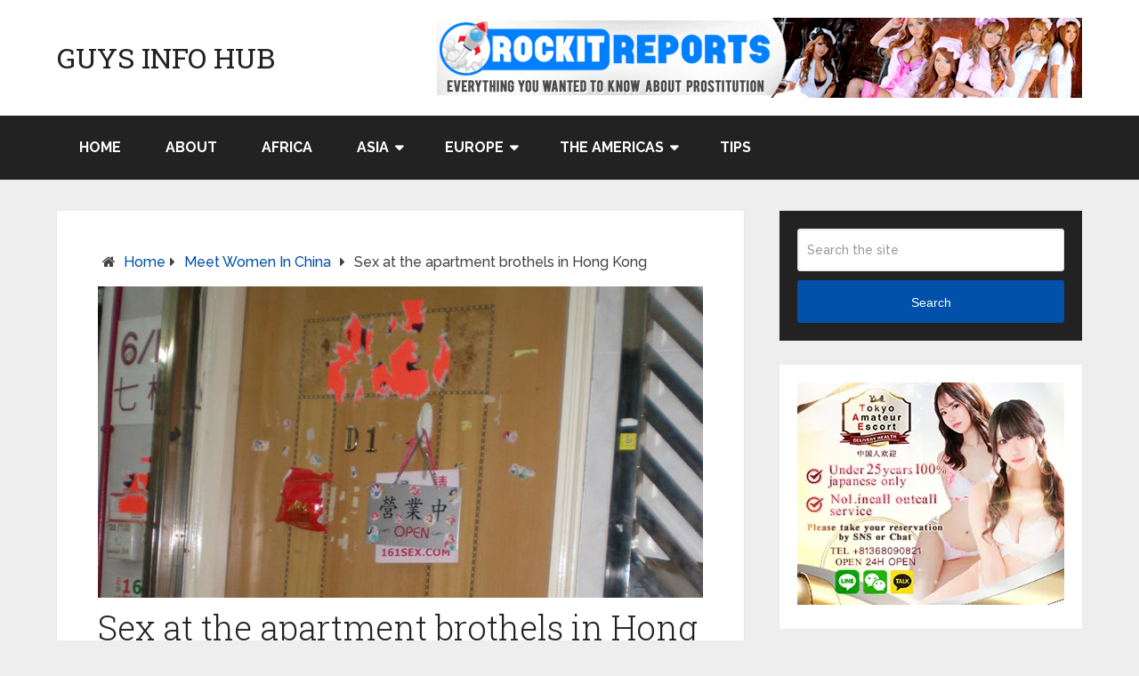

--- FILE ---
content_type: text/html; charset=UTF-8
request_url: https://guysinfohub.com/apartment-brothels-hong-kong/
body_size: 13513
content:
<!DOCTYPE html>
<html class="no-js" lang="en">
<head itemscope itemtype="http://schema.org/WebSite">
	<meta charset="UTF-8">
	<!-- Always force latest IE rendering engine (even in intranet) & Chrome Frame -->
	<!--[if IE ]>
	<meta http-equiv="X-UA-Compatible" content="IE=edge,chrome=1">
	<![endif]-->
	<link rel="profile" href="https://gmpg.org/xfn/11" />
	
        
        
        
                    <meta name="viewport" content="width=device-width, initial-scale=1">
            <meta name="apple-mobile-web-app-capable" content="yes">
            <meta name="apple-mobile-web-app-status-bar-style" content="black">
        
        
        <meta itemprop="name" content="Guys Info Hub" />
        <meta itemprop="url" content="https://guysinfohub.com" />

                                        	<link rel="pingback" href="https://guysinfohub.com/xmlrpc.php" />
	<title>Sex at the apartment brothels in Hong Kong &#8211; Guys Info Hub</title>
<meta name='robots' content='max-image-preview:large' />
<script type="text/javascript">document.documentElement.className = document.documentElement.className.replace( /\bno-js\b/,'js' );</script><link rel="alternate" type="application/rss+xml" title="Guys Info Hub &raquo; Feed" href="https://guysinfohub.com/feed/" />
<link rel="alternate" type="application/rss+xml" title="Guys Info Hub &raquo; Comments Feed" href="https://guysinfohub.com/comments/feed/" />
<link rel="alternate" type="application/rss+xml" title="Guys Info Hub &raquo; Sex at the apartment brothels in Hong Kong Comments Feed" href="https://guysinfohub.com/apartment-brothels-hong-kong/feed/" />
<script type="text/javascript">
/* <![CDATA[ */
window._wpemojiSettings = {"baseUrl":"https:\/\/s.w.org\/images\/core\/emoji\/14.0.0\/72x72\/","ext":".png","svgUrl":"https:\/\/s.w.org\/images\/core\/emoji\/14.0.0\/svg\/","svgExt":".svg","source":{"concatemoji":"https:\/\/guysinfohub.com\/wp-includes\/js\/wp-emoji-release.min.js"}};
/*! This file is auto-generated */
!function(i,n){var o,s,e;function c(e){try{var t={supportTests:e,timestamp:(new Date).valueOf()};sessionStorage.setItem(o,JSON.stringify(t))}catch(e){}}function p(e,t,n){e.clearRect(0,0,e.canvas.width,e.canvas.height),e.fillText(t,0,0);var t=new Uint32Array(e.getImageData(0,0,e.canvas.width,e.canvas.height).data),r=(e.clearRect(0,0,e.canvas.width,e.canvas.height),e.fillText(n,0,0),new Uint32Array(e.getImageData(0,0,e.canvas.width,e.canvas.height).data));return t.every(function(e,t){return e===r[t]})}function u(e,t,n){switch(t){case"flag":return n(e,"\ud83c\udff3\ufe0f\u200d\u26a7\ufe0f","\ud83c\udff3\ufe0f\u200b\u26a7\ufe0f")?!1:!n(e,"\ud83c\uddfa\ud83c\uddf3","\ud83c\uddfa\u200b\ud83c\uddf3")&&!n(e,"\ud83c\udff4\udb40\udc67\udb40\udc62\udb40\udc65\udb40\udc6e\udb40\udc67\udb40\udc7f","\ud83c\udff4\u200b\udb40\udc67\u200b\udb40\udc62\u200b\udb40\udc65\u200b\udb40\udc6e\u200b\udb40\udc67\u200b\udb40\udc7f");case"emoji":return!n(e,"\ud83e\udef1\ud83c\udffb\u200d\ud83e\udef2\ud83c\udfff","\ud83e\udef1\ud83c\udffb\u200b\ud83e\udef2\ud83c\udfff")}return!1}function f(e,t,n){var r="undefined"!=typeof WorkerGlobalScope&&self instanceof WorkerGlobalScope?new OffscreenCanvas(300,150):i.createElement("canvas"),a=r.getContext("2d",{willReadFrequently:!0}),o=(a.textBaseline="top",a.font="600 32px Arial",{});return e.forEach(function(e){o[e]=t(a,e,n)}),o}function t(e){var t=i.createElement("script");t.src=e,t.defer=!0,i.head.appendChild(t)}"undefined"!=typeof Promise&&(o="wpEmojiSettingsSupports",s=["flag","emoji"],n.supports={everything:!0,everythingExceptFlag:!0},e=new Promise(function(e){i.addEventListener("DOMContentLoaded",e,{once:!0})}),new Promise(function(t){var n=function(){try{var e=JSON.parse(sessionStorage.getItem(o));if("object"==typeof e&&"number"==typeof e.timestamp&&(new Date).valueOf()<e.timestamp+604800&&"object"==typeof e.supportTests)return e.supportTests}catch(e){}return null}();if(!n){if("undefined"!=typeof Worker&&"undefined"!=typeof OffscreenCanvas&&"undefined"!=typeof URL&&URL.createObjectURL&&"undefined"!=typeof Blob)try{var e="postMessage("+f.toString()+"("+[JSON.stringify(s),u.toString(),p.toString()].join(",")+"));",r=new Blob([e],{type:"text/javascript"}),a=new Worker(URL.createObjectURL(r),{name:"wpTestEmojiSupports"});return void(a.onmessage=function(e){c(n=e.data),a.terminate(),t(n)})}catch(e){}c(n=f(s,u,p))}t(n)}).then(function(e){for(var t in e)n.supports[t]=e[t],n.supports.everything=n.supports.everything&&n.supports[t],"flag"!==t&&(n.supports.everythingExceptFlag=n.supports.everythingExceptFlag&&n.supports[t]);n.supports.everythingExceptFlag=n.supports.everythingExceptFlag&&!n.supports.flag,n.DOMReady=!1,n.readyCallback=function(){n.DOMReady=!0}}).then(function(){return e}).then(function(){var e;n.supports.everything||(n.readyCallback(),(e=n.source||{}).concatemoji?t(e.concatemoji):e.wpemoji&&e.twemoji&&(t(e.twemoji),t(e.wpemoji)))}))}((window,document),window._wpemojiSettings);
/* ]]> */
</script>
<style id='wp-emoji-styles-inline-css' type='text/css'>

	img.wp-smiley, img.emoji {
		display: inline !important;
		border: none !important;
		box-shadow: none !important;
		height: 1em !important;
		width: 1em !important;
		margin: 0 0.07em !important;
		vertical-align: -0.1em !important;
		background: none !important;
		padding: 0 !important;
	}
</style>
<link rel='stylesheet' id='wp-block-library-css' href='https://guysinfohub.com/wp-includes/css/dist/block-library/style.min.css' type='text/css' media='all' />
<style id='classic-theme-styles-inline-css' type='text/css'>
/*! This file is auto-generated */
.wp-block-button__link{color:#fff;background-color:#32373c;border-radius:9999px;box-shadow:none;text-decoration:none;padding:calc(.667em + 2px) calc(1.333em + 2px);font-size:1.125em}.wp-block-file__button{background:#32373c;color:#fff;text-decoration:none}
</style>
<style id='global-styles-inline-css' type='text/css'>
body{--wp--preset--color--black: #000000;--wp--preset--color--cyan-bluish-gray: #abb8c3;--wp--preset--color--white: #ffffff;--wp--preset--color--pale-pink: #f78da7;--wp--preset--color--vivid-red: #cf2e2e;--wp--preset--color--luminous-vivid-orange: #ff6900;--wp--preset--color--luminous-vivid-amber: #fcb900;--wp--preset--color--light-green-cyan: #7bdcb5;--wp--preset--color--vivid-green-cyan: #00d084;--wp--preset--color--pale-cyan-blue: #8ed1fc;--wp--preset--color--vivid-cyan-blue: #0693e3;--wp--preset--color--vivid-purple: #9b51e0;--wp--preset--gradient--vivid-cyan-blue-to-vivid-purple: linear-gradient(135deg,rgba(6,147,227,1) 0%,rgb(155,81,224) 100%);--wp--preset--gradient--light-green-cyan-to-vivid-green-cyan: linear-gradient(135deg,rgb(122,220,180) 0%,rgb(0,208,130) 100%);--wp--preset--gradient--luminous-vivid-amber-to-luminous-vivid-orange: linear-gradient(135deg,rgba(252,185,0,1) 0%,rgba(255,105,0,1) 100%);--wp--preset--gradient--luminous-vivid-orange-to-vivid-red: linear-gradient(135deg,rgba(255,105,0,1) 0%,rgb(207,46,46) 100%);--wp--preset--gradient--very-light-gray-to-cyan-bluish-gray: linear-gradient(135deg,rgb(238,238,238) 0%,rgb(169,184,195) 100%);--wp--preset--gradient--cool-to-warm-spectrum: linear-gradient(135deg,rgb(74,234,220) 0%,rgb(151,120,209) 20%,rgb(207,42,186) 40%,rgb(238,44,130) 60%,rgb(251,105,98) 80%,rgb(254,248,76) 100%);--wp--preset--gradient--blush-light-purple: linear-gradient(135deg,rgb(255,206,236) 0%,rgb(152,150,240) 100%);--wp--preset--gradient--blush-bordeaux: linear-gradient(135deg,rgb(254,205,165) 0%,rgb(254,45,45) 50%,rgb(107,0,62) 100%);--wp--preset--gradient--luminous-dusk: linear-gradient(135deg,rgb(255,203,112) 0%,rgb(199,81,192) 50%,rgb(65,88,208) 100%);--wp--preset--gradient--pale-ocean: linear-gradient(135deg,rgb(255,245,203) 0%,rgb(182,227,212) 50%,rgb(51,167,181) 100%);--wp--preset--gradient--electric-grass: linear-gradient(135deg,rgb(202,248,128) 0%,rgb(113,206,126) 100%);--wp--preset--gradient--midnight: linear-gradient(135deg,rgb(2,3,129) 0%,rgb(40,116,252) 100%);--wp--preset--font-size--small: 13px;--wp--preset--font-size--medium: 20px;--wp--preset--font-size--large: 36px;--wp--preset--font-size--x-large: 42px;--wp--preset--spacing--20: 0.44rem;--wp--preset--spacing--30: 0.67rem;--wp--preset--spacing--40: 1rem;--wp--preset--spacing--50: 1.5rem;--wp--preset--spacing--60: 2.25rem;--wp--preset--spacing--70: 3.38rem;--wp--preset--spacing--80: 5.06rem;--wp--preset--shadow--natural: 6px 6px 9px rgba(0, 0, 0, 0.2);--wp--preset--shadow--deep: 12px 12px 50px rgba(0, 0, 0, 0.4);--wp--preset--shadow--sharp: 6px 6px 0px rgba(0, 0, 0, 0.2);--wp--preset--shadow--outlined: 6px 6px 0px -3px rgba(255, 255, 255, 1), 6px 6px rgba(0, 0, 0, 1);--wp--preset--shadow--crisp: 6px 6px 0px rgba(0, 0, 0, 1);}:where(.is-layout-flex){gap: 0.5em;}:where(.is-layout-grid){gap: 0.5em;}body .is-layout-flow > .alignleft{float: left;margin-inline-start: 0;margin-inline-end: 2em;}body .is-layout-flow > .alignright{float: right;margin-inline-start: 2em;margin-inline-end: 0;}body .is-layout-flow > .aligncenter{margin-left: auto !important;margin-right: auto !important;}body .is-layout-constrained > .alignleft{float: left;margin-inline-start: 0;margin-inline-end: 2em;}body .is-layout-constrained > .alignright{float: right;margin-inline-start: 2em;margin-inline-end: 0;}body .is-layout-constrained > .aligncenter{margin-left: auto !important;margin-right: auto !important;}body .is-layout-constrained > :where(:not(.alignleft):not(.alignright):not(.alignfull)){max-width: var(--wp--style--global--content-size);margin-left: auto !important;margin-right: auto !important;}body .is-layout-constrained > .alignwide{max-width: var(--wp--style--global--wide-size);}body .is-layout-flex{display: flex;}body .is-layout-flex{flex-wrap: wrap;align-items: center;}body .is-layout-flex > *{margin: 0;}body .is-layout-grid{display: grid;}body .is-layout-grid > *{margin: 0;}:where(.wp-block-columns.is-layout-flex){gap: 2em;}:where(.wp-block-columns.is-layout-grid){gap: 2em;}:where(.wp-block-post-template.is-layout-flex){gap: 1.25em;}:where(.wp-block-post-template.is-layout-grid){gap: 1.25em;}.has-black-color{color: var(--wp--preset--color--black) !important;}.has-cyan-bluish-gray-color{color: var(--wp--preset--color--cyan-bluish-gray) !important;}.has-white-color{color: var(--wp--preset--color--white) !important;}.has-pale-pink-color{color: var(--wp--preset--color--pale-pink) !important;}.has-vivid-red-color{color: var(--wp--preset--color--vivid-red) !important;}.has-luminous-vivid-orange-color{color: var(--wp--preset--color--luminous-vivid-orange) !important;}.has-luminous-vivid-amber-color{color: var(--wp--preset--color--luminous-vivid-amber) !important;}.has-light-green-cyan-color{color: var(--wp--preset--color--light-green-cyan) !important;}.has-vivid-green-cyan-color{color: var(--wp--preset--color--vivid-green-cyan) !important;}.has-pale-cyan-blue-color{color: var(--wp--preset--color--pale-cyan-blue) !important;}.has-vivid-cyan-blue-color{color: var(--wp--preset--color--vivid-cyan-blue) !important;}.has-vivid-purple-color{color: var(--wp--preset--color--vivid-purple) !important;}.has-black-background-color{background-color: var(--wp--preset--color--black) !important;}.has-cyan-bluish-gray-background-color{background-color: var(--wp--preset--color--cyan-bluish-gray) !important;}.has-white-background-color{background-color: var(--wp--preset--color--white) !important;}.has-pale-pink-background-color{background-color: var(--wp--preset--color--pale-pink) !important;}.has-vivid-red-background-color{background-color: var(--wp--preset--color--vivid-red) !important;}.has-luminous-vivid-orange-background-color{background-color: var(--wp--preset--color--luminous-vivid-orange) !important;}.has-luminous-vivid-amber-background-color{background-color: var(--wp--preset--color--luminous-vivid-amber) !important;}.has-light-green-cyan-background-color{background-color: var(--wp--preset--color--light-green-cyan) !important;}.has-vivid-green-cyan-background-color{background-color: var(--wp--preset--color--vivid-green-cyan) !important;}.has-pale-cyan-blue-background-color{background-color: var(--wp--preset--color--pale-cyan-blue) !important;}.has-vivid-cyan-blue-background-color{background-color: var(--wp--preset--color--vivid-cyan-blue) !important;}.has-vivid-purple-background-color{background-color: var(--wp--preset--color--vivid-purple) !important;}.has-black-border-color{border-color: var(--wp--preset--color--black) !important;}.has-cyan-bluish-gray-border-color{border-color: var(--wp--preset--color--cyan-bluish-gray) !important;}.has-white-border-color{border-color: var(--wp--preset--color--white) !important;}.has-pale-pink-border-color{border-color: var(--wp--preset--color--pale-pink) !important;}.has-vivid-red-border-color{border-color: var(--wp--preset--color--vivid-red) !important;}.has-luminous-vivid-orange-border-color{border-color: var(--wp--preset--color--luminous-vivid-orange) !important;}.has-luminous-vivid-amber-border-color{border-color: var(--wp--preset--color--luminous-vivid-amber) !important;}.has-light-green-cyan-border-color{border-color: var(--wp--preset--color--light-green-cyan) !important;}.has-vivid-green-cyan-border-color{border-color: var(--wp--preset--color--vivid-green-cyan) !important;}.has-pale-cyan-blue-border-color{border-color: var(--wp--preset--color--pale-cyan-blue) !important;}.has-vivid-cyan-blue-border-color{border-color: var(--wp--preset--color--vivid-cyan-blue) !important;}.has-vivid-purple-border-color{border-color: var(--wp--preset--color--vivid-purple) !important;}.has-vivid-cyan-blue-to-vivid-purple-gradient-background{background: var(--wp--preset--gradient--vivid-cyan-blue-to-vivid-purple) !important;}.has-light-green-cyan-to-vivid-green-cyan-gradient-background{background: var(--wp--preset--gradient--light-green-cyan-to-vivid-green-cyan) !important;}.has-luminous-vivid-amber-to-luminous-vivid-orange-gradient-background{background: var(--wp--preset--gradient--luminous-vivid-amber-to-luminous-vivid-orange) !important;}.has-luminous-vivid-orange-to-vivid-red-gradient-background{background: var(--wp--preset--gradient--luminous-vivid-orange-to-vivid-red) !important;}.has-very-light-gray-to-cyan-bluish-gray-gradient-background{background: var(--wp--preset--gradient--very-light-gray-to-cyan-bluish-gray) !important;}.has-cool-to-warm-spectrum-gradient-background{background: var(--wp--preset--gradient--cool-to-warm-spectrum) !important;}.has-blush-light-purple-gradient-background{background: var(--wp--preset--gradient--blush-light-purple) !important;}.has-blush-bordeaux-gradient-background{background: var(--wp--preset--gradient--blush-bordeaux) !important;}.has-luminous-dusk-gradient-background{background: var(--wp--preset--gradient--luminous-dusk) !important;}.has-pale-ocean-gradient-background{background: var(--wp--preset--gradient--pale-ocean) !important;}.has-electric-grass-gradient-background{background: var(--wp--preset--gradient--electric-grass) !important;}.has-midnight-gradient-background{background: var(--wp--preset--gradient--midnight) !important;}.has-small-font-size{font-size: var(--wp--preset--font-size--small) !important;}.has-medium-font-size{font-size: var(--wp--preset--font-size--medium) !important;}.has-large-font-size{font-size: var(--wp--preset--font-size--large) !important;}.has-x-large-font-size{font-size: var(--wp--preset--font-size--x-large) !important;}
.wp-block-navigation a:where(:not(.wp-element-button)){color: inherit;}
:where(.wp-block-post-template.is-layout-flex){gap: 1.25em;}:where(.wp-block-post-template.is-layout-grid){gap: 1.25em;}
:where(.wp-block-columns.is-layout-flex){gap: 2em;}:where(.wp-block-columns.is-layout-grid){gap: 2em;}
.wp-block-pullquote{font-size: 1.5em;line-height: 1.6;}
</style>
<link rel='stylesheet' id='contact-form-7-css' href='https://guysinfohub.com/wp-content/plugins/contact-form-7/includes/css/styles.css' type='text/css' media='all' />
<link rel='stylesheet' id='surl-lasso-lite-css' href='https://guysinfohub.com/wp-content/plugins/simple-urls/admin/assets/css/lasso-lite.css' type='text/css' media='all' />
<link rel='stylesheet' id='schema-stylesheet-css' href='https://guysinfohub.com/wp-content/themes/mts_schema/style.css' type='text/css' media='all' />
<style id='schema-stylesheet-inline-css' type='text/css'>

				 body {background-color:#eeeeee;background-image:url(https://guysinfohub.com/wp-content/themes/mts_schema/images/nobg.png);}
				.pace .pace-progress, #mobile-menu-wrapper ul li a:hover, .page-numbers.current, .pagination a:hover, .single .pagination a:hover .current { background: #0150aa; }
				.postauthor h5, .single_post a:not(.wp-block-button__link), .textwidget a, .pnavigation2 a, .sidebar.c-4-12 a:hover, footer .widget li a:hover, .sidebar.c-4-12 a:hover, .reply a, .title a:hover, .post-info a:hover, .widget .thecomment, #tabber .inside li a:hover, .readMore a:hover, .fn a, a, a:hover, #secondary-navigation .navigation ul li a:hover, .readMore a, #primary-navigation a:hover, #secondary-navigation .navigation ul .current-menu-item a, .widget .wp_review_tab_widget_content a, .sidebar .wpt_widget_content a { color:#0150aa; }
				 a#pull, #commentform input#submit, #mtscontact_submit, .mts-subscribe input[type='submit'], .widget_product_search input[type='submit'], #move-to-top:hover, .currenttext, .pagination a:hover, .pagination .nav-previous a:hover, .pagination .nav-next a:hover, #load-posts a:hover, .single .pagination a:hover .currenttext, .single .pagination > .current .currenttext, #tabber ul.tabs li a.selected, .tagcloud a, .navigation ul .sfHover a, .woocommerce a.button, .woocommerce-page a.button, .woocommerce button.button, .woocommerce-page button.button, .woocommerce input.button, .woocommerce-page input.button, .woocommerce #respond input#submit, .woocommerce-page #respond input#submit, .woocommerce #content input.button, .woocommerce-page #content input.button, .woocommerce .bypostauthor:after, #searchsubmit, .woocommerce nav.woocommerce-pagination ul li span.current, .woocommerce-page nav.woocommerce-pagination ul li span.current, .woocommerce #content nav.woocommerce-pagination ul li span.current, .woocommerce-page #content nav.woocommerce-pagination ul li span.current, .woocommerce nav.woocommerce-pagination ul li a:hover, .woocommerce-page nav.woocommerce-pagination ul li a:hover, .woocommerce #content nav.woocommerce-pagination ul li a:hover, .woocommerce-page #content nav.woocommerce-pagination ul li a:hover, .woocommerce nav.woocommerce-pagination ul li a:focus, .woocommerce-page nav.woocommerce-pagination ul li a:focus, .woocommerce #content nav.woocommerce-pagination ul li a:focus, .woocommerce-page #content nav.woocommerce-pagination ul li a:focus, .woocommerce a.button, .woocommerce-page a.button, .woocommerce button.button, .woocommerce-page button.button, .woocommerce input.button, .woocommerce-page input.button, .woocommerce #respond input#submit, .woocommerce-page #respond input#submit, .woocommerce #content input.button, .woocommerce-page #content input.button, .latestPost-review-wrapper, .latestPost .review-type-circle.latestPost-review-wrapper, #wpmm-megamenu .review-total-only, .sbutton, #searchsubmit, .widget .wpt_widget_content #tags-tab-content ul li a, .widget .review-total-only.large-thumb, #add_payment_method .wc-proceed-to-checkout a.checkout-button, .woocommerce-cart .wc-proceed-to-checkout a.checkout-button, .woocommerce-checkout .wc-proceed-to-checkout a.checkout-button, .woocommerce #respond input#submit.alt:hover, .woocommerce a.button.alt:hover, .woocommerce button.button.alt:hover, .woocommerce input.button.alt:hover, .woocommerce #respond input#submit.alt, .woocommerce a.button.alt, .woocommerce button.button.alt, .woocommerce input.button.alt, .woocommerce-account .woocommerce-MyAccount-navigation li.is-active, .woocommerce-product-search button[type='submit'], .woocommerce .woocommerce-widget-layered-nav-dropdown__submit { background-color:#0150aa; color: #fff!important; }
				.related-posts .title a:hover, .latestPost .title a { color: #0150aa; }
				.navigation #wpmm-megamenu .wpmm-pagination a { background-color: #0150aa!important; }
				footer {background-color:#222222; }
				footer {background-image: url( https://guysinfohub.com/wp-content/themes/mts_schema/images/nobg.png );}
				.copyrights { background-color: #ffffff; }
				.flex-control-thumbs .flex-active{ border-top:3px solid #0150aa;}
				.wpmm-megamenu-showing.wpmm-light-scheme { background-color:#0150aa!important; }
				
				.shareit { top: 282px; left: auto; margin: 0 0 0 -135px; width: 90px; position: fixed; padding: 5px; border:none; border-right: 0;}
		.share-item {margin: 2px;}
				
				.bypostauthor > div { overflow: hidden; padding: 3%!important; background: #222; width: 94%!important; color: #AAA; }
		.bypostauthor:after { content: "\f044"; position: absolute; font-family: fontawesome; right: 0; top: 0; padding: 1px 10px; color: #535353; font-size: 32px; }
				
				
			
</style>
<link rel='stylesheet' id='responsive-css' href='https://guysinfohub.com/wp-content/themes/mts_schema/css/responsive.css' type='text/css' media='all' />
<link rel='stylesheet' id='fontawesome-css' href='https://guysinfohub.com/wp-content/themes/mts_schema/css/font-awesome.min.css' type='text/css' media='all' />
<script type="text/javascript" src="https://guysinfohub.com/wp-includes/js/jquery/jquery.min.js" id="jquery-core-js"></script>
<script type="text/javascript" src="https://guysinfohub.com/wp-includes/js/jquery/jquery-migrate.min.js" id="jquery-migrate-js"></script>
<script type="text/javascript" id="customscript-js-extra">
/* <![CDATA[ */
var mts_customscript = {"responsive":"1","nav_menu":"secondary"};
/* ]]> */
</script>
<script type="text/javascript" async="async" src="https://guysinfohub.com/wp-content/themes/mts_schema/js/customscript.js" id="customscript-js"></script>
<link rel="https://api.w.org/" href="https://guysinfohub.com/wp-json/" /><link rel="alternate" type="application/json" href="https://guysinfohub.com/wp-json/wp/v2/posts/2313" /><link rel="EditURI" type="application/rsd+xml" title="RSD" href="https://guysinfohub.com/xmlrpc.php?rsd" />
<meta name="generator" content="WordPress 6.4.7" />
<link rel="canonical" href="https://guysinfohub.com/apartment-brothels-hong-kong/" />
<link rel='shortlink' href='https://guysinfohub.com/?p=2313' />
<link rel="alternate" type="application/json+oembed" href="https://guysinfohub.com/wp-json/oembed/1.0/embed?url=https%3A%2F%2Fguysinfohub.com%2Fapartment-brothels-hong-kong%2F" />
<link rel="alternate" type="text/xml+oembed" href="https://guysinfohub.com/wp-json/oembed/1.0/embed?url=https%3A%2F%2Fguysinfohub.com%2Fapartment-brothels-hong-kong%2F&#038;format=xml" />
<style type="text/css">
			:root{
				--lasso-main: black !important;
				--lasso-title: black !important;
				--lasso-button: #22BAA0 !important;
				--lasso-secondary-button: #22BAA0 !important;
				--lasso-button-text: white !important;
				--lasso-background: white !important;
				--lasso-pros: #22BAA0 !important;
				--lasso-cons: #E06470 !important;
			}
		</style>
			<script type="text/javascript">
				// Notice how this gets configured before we load Font Awesome
				window.FontAwesomeConfig = { autoReplaceSvg: false }
			</script>
		<link href="//fonts.googleapis.com/css?family=Roboto+Slab:normal|Raleway:500|Raleway:700|Roboto+Slab:300&amp;subset=latin" rel="stylesheet" type="text/css">
<style type="text/css">
#logo a { font-family: 'Roboto Slab'; font-weight: normal; font-size: 32px; color: #222;text-transform: uppercase; }
#primary-navigation a { font-family: 'Raleway'; font-weight: 500; font-size: 13px; color: #777; }
#secondary-navigation a { font-family: 'Raleway'; font-weight: 700; font-size: 16px; color: #fff;text-transform: uppercase; }
.latestPost .title a { font-family: 'Roboto Slab'; font-weight: 300; font-size: 38px; color: #0274BE; }
.single-title { font-family: 'Roboto Slab'; font-weight: 300; font-size: 38px; color: #222; }
body { font-family: 'Raleway'; font-weight: 500; font-size: 16px; color: #444444; }
#sidebar .widget h3 { font-family: 'Roboto Slab'; font-weight: normal; font-size: 20px; color: #222222;text-transform: uppercase; }
#sidebar .widget { font-family: 'Raleway'; font-weight: 500; font-size: 16px; color: #444444; }
.footer-widgets h3 { font-family: 'Roboto Slab'; font-weight: normal; font-size: 18px; color: #ffffff;text-transform: uppercase; }
.f-widget a, footer .wpt_widget_content a, footer .wp_review_tab_widget_content a, footer .wpt_tab_widget_content a, footer .widget .wp_review_tab_widget_content a { font-family: 'Raleway'; font-weight: 500; font-size: 16px; color: #999999; }
.footer-widgets, .f-widget .top-posts .comment_num, footer .meta, footer .twitter_time, footer .widget .wpt_widget_content .wpt-postmeta, footer .widget .wpt_comment_content, footer .widget .wpt_excerpt, footer .wp_review_tab_widget_content .wp-review-tab-postmeta, footer .advanced-recent-posts p, footer .popular-posts p, footer .category-posts p { font-family: 'Raleway'; font-weight: 500; font-size: 16px; color: #777777; }
#copyright-note { font-family: 'Raleway'; font-weight: 500; font-size: 14px; color: #7e7d7d; }
h1 { font-family: 'Roboto Slab'; font-weight: normal; font-size: 28px; color: #222222; }
h2 { font-family: 'Roboto Slab'; font-weight: normal; font-size: 24px; color: #222222; }
h3 { font-family: 'Roboto Slab'; font-weight: normal; font-size: 22px; color: #222222; }
h4 { font-family: 'Roboto Slab'; font-weight: normal; font-size: 20px; color: #222222; }
h5 { font-family: 'Roboto Slab'; font-weight: normal; font-size: 18px; color: #222222; }
h6 { font-family: 'Roboto Slab'; font-weight: normal; font-size: 16px; color: #222222; }
</style>
<!-- Global site tag (gtag.js) - Google Analytics -->
<script async src="https://www.googletagmanager.com/gtag/js?id=UA-127171905-1"></script>
<script>
  window.dataLayer = window.dataLayer || [];
  function gtag(){dataLayer.push(arguments);}
  gtag('js', new Date());

  gtag('config', 'UA-127171905-1');
</script>
</head>
<body data-rsssl=1 id="blog" class="post-template-default single single-post postid-2313 single-format-standard main" itemscope itemtype="http://schema.org/WebPage">
	<div class="main-container">
		<header id="site-header" class="main-header regular_header" role="banner" itemscope itemtype="http://schema.org/WPHeader">
											<div id="regular-header">
						<div class="container">
						<div class="logo-wrap">
																								<h2 id="logo" class="text-logo" itemprop="headline">
										<a href="https://guysinfohub.com">Guys Info Hub</a>
									</h2><!-- END #logo -->
																					</div>
													<div class="widget-header"><a href="http://rockitreports.com" target="_blank" rel="nofollow"><img src="https://guysinfohub.com/wp-content/uploads/2019/08/rockit-728x90.gif" alt="rockit reports banner"></a></div>
											</div>
				</div>
									<div id="header">
								<div class="container">
											<div id="secondary-navigation" class="secondary-navigation" role="navigation" itemscope itemtype="http://schema.org/SiteNavigationElement">
						<a href="#" id="pull" class="toggle-mobile-menu">Menu</a>
													<nav class="navigation clearfix mobile-menu-wrapper">
																	<ul id="menu-primary-menu" class="menu clearfix"><li id="menu-item-4344" class="menu-item menu-item-type-custom menu-item-object-custom menu-item-home menu-item-4344"><a href="https://guysinfohub.com/">Home</a></li>
<li id="menu-item-315" class="menu-item menu-item-type-post_type menu-item-object-page menu-item-315"><a href="https://guysinfohub.com/about/">About</a></li>
<li id="menu-item-314" class="menu-item menu-item-type-custom menu-item-object-custom menu-item-314"><a href="https://guysinfohub.com/category/meet-women-in-africa/">Africa</a></li>
<li id="menu-item-2815" class="menu-item menu-item-type-taxonomy menu-item-object-category menu-item-has-children menu-item-2815"><a href="https://guysinfohub.com/category/meet-women-in-asia/">Asia</a>
<ul class="sub-menu">
	<li id="menu-item-815" class="menu-item menu-item-type-taxonomy menu-item-object-category menu-item-815"><a href="https://guysinfohub.com/category/meet-women-in-australia/">Australia</a></li>
	<li id="menu-item-451" class="menu-item menu-item-type-taxonomy menu-item-object-category menu-item-451"><a href="https://guysinfohub.com/category/meet-women-in-cambodia/">Cambodia</a></li>
	<li id="menu-item-2032" class="menu-item menu-item-type-taxonomy menu-item-object-category current-post-ancestor current-menu-parent current-post-parent menu-item-2032"><a href="https://guysinfohub.com/category/meet-women-in-china/">China</a></li>
	<li id="menu-item-2899" class="menu-item menu-item-type-taxonomy menu-item-object-category menu-item-2899"><a href="https://guysinfohub.com/category/meet-women-in-indonesia/">Indonesia</a></li>
	<li id="menu-item-813" class="menu-item menu-item-type-taxonomy menu-item-object-category menu-item-813"><a href="https://guysinfohub.com/category/meet-women-in-japan/">Japan</a></li>
	<li id="menu-item-586" class="menu-item menu-item-type-taxonomy menu-item-object-category menu-item-586"><a href="https://guysinfohub.com/category/meet-women-in-laos/">Laos</a></li>
	<li id="menu-item-814" class="menu-item menu-item-type-taxonomy menu-item-object-category menu-item-814"><a href="https://guysinfohub.com/category/meet-women-in-malaysia/">Malaysia</a></li>
	<li id="menu-item-1036" class="menu-item menu-item-type-taxonomy menu-item-object-category menu-item-1036"><a href="https://guysinfohub.com/category/meet-women-in-myanmar/">Myanmar</a></li>
	<li id="menu-item-1551" class="menu-item menu-item-type-taxonomy menu-item-object-category menu-item-1551"><a href="https://guysinfohub.com/category/meet-women-in-the-philippines/">Philippines</a></li>
	<li id="menu-item-2682" class="menu-item menu-item-type-taxonomy menu-item-object-category menu-item-2682"><a href="https://guysinfohub.com/category/meet-women-in-singapore/">Singapore</a></li>
	<li id="menu-item-1550" class="menu-item menu-item-type-taxonomy menu-item-object-category menu-item-1550"><a href="https://guysinfohub.com/category/meet-women-in-south-korea/">South Korea</a></li>
	<li id="menu-item-2033" class="menu-item menu-item-type-taxonomy menu-item-object-category menu-item-2033"><a href="https://guysinfohub.com/category/meet-women-in-taiwan/">Taiwan</a></li>
	<li id="menu-item-452" class="menu-item menu-item-type-taxonomy menu-item-object-category menu-item-452"><a href="https://guysinfohub.com/category/meet-women-in-thailand/">Thailand</a></li>
	<li id="menu-item-1418" class="menu-item menu-item-type-taxonomy menu-item-object-category menu-item-1418"><a href="https://guysinfohub.com/category/meet-women-in-vietnam/">Vietnam</a></li>
</ul>
</li>
<li id="menu-item-2816" class="menu-item menu-item-type-taxonomy menu-item-object-category menu-item-has-children menu-item-2816"><a href="https://guysinfohub.com/category/meet-women-in-europe/">Europe</a>
<ul class="sub-menu">
	<li id="menu-item-2412" class="menu-item menu-item-type-taxonomy menu-item-object-category menu-item-2412"><a href="https://guysinfohub.com/category/meet-women-in-austria/">Austria</a></li>
	<li id="menu-item-1132" class="menu-item menu-item-type-taxonomy menu-item-object-category menu-item-1132"><a href="https://guysinfohub.com/category/meet-women-in-the-czech-republic/">Czech Republic</a></li>
	<li id="menu-item-1223" class="menu-item menu-item-type-taxonomy menu-item-object-category menu-item-1223"><a href="https://guysinfohub.com/category/meet-women-in-germany/">Germany</a></li>
	<li id="menu-item-2677" class="menu-item menu-item-type-taxonomy menu-item-object-category menu-item-2677"><a href="https://guysinfohub.com/category/meet-women-in-the-netherlands/">The Netherlands</a></li>
</ul>
</li>
<li id="menu-item-312" class="menu-item menu-item-type-custom menu-item-object-custom menu-item-has-children menu-item-312"><a href="#">The Americas</a>
<ul class="sub-menu">
	<li id="menu-item-1035" class="menu-item menu-item-type-taxonomy menu-item-object-category menu-item-1035"><a href="https://guysinfohub.com/category/meet-women-in-colombia/">Colombia</a></li>
	<li id="menu-item-1073" class="menu-item menu-item-type-taxonomy menu-item-object-category menu-item-1073"><a href="https://guysinfohub.com/category/meet-women-in-the-dominican-republic/">Dominican Republic</a></li>
	<li id="menu-item-1224" class="menu-item menu-item-type-taxonomy menu-item-object-category menu-item-1224"><a href="https://guysinfohub.com/category/meet-women-in-nicaragua/">Nicaragua</a></li>
	<li id="menu-item-1183" class="menu-item menu-item-type-taxonomy menu-item-object-category menu-item-1183"><a href="https://guysinfohub.com/category/meet-women-in-panama/">Panama</a></li>
</ul>
</li>
<li id="menu-item-4027" class="menu-item menu-item-type-taxonomy menu-item-object-category menu-item-4027"><a href="https://guysinfohub.com/category/travel-tips-for-men/">Tips</a></li>
</ul>															</nav>
											</div>
				</div><!--.container-->
			</div>
		</header>
		<div id="page" class="single">

		
	<article class="article">
		<div id="content_box" >
							<div id="post-2313" class="g post post-2313 type-post status-publish format-standard has-post-thumbnail hentry category-meet-women-in-china tag-sex-in-hong-kong has_thumb">
											    <div class="breadcrumb" xmlns:v="http://rdf.data-vocabulary.org/#"><div><i class="fa fa-home"></i></div> <div typeof="v:Breadcrumb" class="root"><a rel="v:url" property="v:title" href="https://guysinfohub.com">Home</a></div><div><i class="fa fa-caret-right"></i></div><div typeof="v:Breadcrumb"><a href="https://guysinfohub.com/category/meet-women-in-china/" rel="v:url" property="v:title">Meet Women in China</a></div><div><i class="fa fa-caret-right"></i></div><div><span>Sex at the apartment brothels in Hong Kong</span></div></div>
														<div class="single_post">
									<header>
										<img width="680" height="350" src="https://guysinfohub.com/wp-content/uploads/2018/12/hong-kong-brothel-680x350.jpg" class="attachment-schema-featured size-schema-featured wp-post-image" alt="Hong Kong brothel" decoding="async" fetchpriority="high" />										<h1 class="title single-title entry-title">Sex at the apartment brothels in Hong Kong</h1>
												<div class="post-info">
              	            <span class="thecategory"><i class="fa fa-tags"></i> <a href="https://guysinfohub.com/category/meet-women-in-china/" title="View all posts in Meet Women in China">Meet Women in China</a></span>
	        	            <span class="thecomment"><i class="fa fa-comments"></i> <a href="https://guysinfohub.com/apartment-brothels-hong-kong/#comments" itemprop="interactionCount">2 Comments</a></span>
	        		</div>
										</header><!--.headline_area-->
									<div class="post-single-content box mark-links entry-content">
																																	<div class="topad">
													<a href="https://guysinfohub.com/go/chaturbate/" target="_blank" rel="nofollow"><img src="https://guysinfohub.com/wp-content/uploads/2018/12/chaturbate-top.jpg" alt="chaturbate"></a>												</div>
																																									<div class="thecontent">
											<p>Hong Kong is one of the biggest cities in the world. Officially a part of China, it is actually  &#8220;Special Administrative Region&#8221; with a culture all its own. One thing that sets the island apart from mainland China is that prostitution is completely legal in Hong Kong. The law sets down some rules though. Pimping is illegal, so women who want to sell sex have to do it on their own. This has given rise to many single-woman apartment brothels.</p>
<p>In this guide, we are going to tell you everything you need to know about the numerous apartment brothels in Hong Kong. We&#8217;ll explain how they work and how much they cost. Next, we&#8217;ll tell you how to find these brothels which are scattered across Hong Kong. Finally, we&#8217;ll tell you about a huge apartment complex in the middle of complex where a hundred or more hookers sell sex out of their rooms.</p>
<h2>Apartment brothels in Hong Kong</h2>
<p>If you have read our guide to <a href="https://guysinfohub.com/the-best-cities-for-sex-in-china/" rel="noopener" target="_blank">the best cities in China for sex</a>, you already know that prostitution is widespread here. There are bars, clubs, freelancers, massage parlors and more. Still, the most common and popular form of prostitution in Hong Kong takes places in the apartment brothels. They just seem to work. </p>
<p>An apartment brothel is exactly what it sounds like. These are small apartments where single women sell sex to customers. They usually aren&#8217;t much, but then again few rooms are in Hong Kong. So each room has a bed, a shower, a toilet, and not much more. Well, there is also a woman in each room, which is of course the reason you would go there. </p>
<div style="text-align: center; width: 100%;"><iframe width="560" height="315" src="https://www.youtube.com/embed/6h8f5-ZTAoA" frameborder="0" allow="accelerometer; autoplay; encrypted-media; gyroscope; picture-in-picture" allowfullscreen></iframe></div>
<p>Surprisingly, a lot of the women in the apartment brothels are very attractive. You can find some really beautiful and sexy women working in these places. Some of them are from Hong Kong. Others come over from mainland China. You also find Malays, Thais, Latinas and even Russians occasionally!</p>
<p>The prices are pretty good too, considering that Hong Kong is one of the most expensive places on earth. Rates can vary a lot between <a href="https://guysinfohub.com/go/prostitutes/" rel="noopener nofollow" target="_blank">prostitutes</a>, but most of them in the apartment brothels will ask you 500 Hong Kong Dollars for a blowjob and full vaginal sex. At current exchange rates, that is about $64 US dollars. Some only want 300 HKD. Not bad for a major city!</p>
<h2>How to find apartment brothels</h2>
<p>The apartment brothels aren&#8217;t always so clearly marked. At least from the street. Once you are in the apartment buildings they are easy to find. But if you are just walking around on the streets of Hong Kong blindly, it is unlikely you will find any apartment brothels. </p>
<p>As with anything, most people now use the internet to find apartment brothels. Pretty much every one of them is listed on the websites <a href="http://www.161sex.com/english.php" rel="noopener" target="_blank">161 Sex</a> and Sex 141. The listings there show pictures of women in apartment brothels. Locations and prices are also listed. If you scroll down, you&#8217;ll often find pictures of them having sex too. </p>
<p>Obviously the photographs are edited, but they give you an idea of what to expect. In some cases, you need the listings. There are a few apartment brothels that don&#8217;t list their address publicly. So you have to call up and ask for an appointment. Then they give you the address. This involves some effort, so a lot of people just prefer to browse in big brothel complexes like the Fuji Building.</p>
<h2>Prostitutes in the Fuji Building</h2>
<p>The Fuji Building has one of the biggest concentrations of apartment brothels in Hong Kong. The best thing about it is the ease of getting there. It has a very central location at 381-383 Lockhart Road in Wan Chai that you can reach easily with basically any mode of transportation you choose. </p>
<div style="text-align: center; width: 100%;"><iframe src="https://www.google.com/maps/embed?pb=!1m18!1m12!1m3!1d3691.9580073582856!2d114.1776356142754!3d22.27958048533442!2m3!1f0!2f0!3f0!3m2!1i1024!2i768!4f13.1!3m3!1m2!1s0x340400575509269f%3A0xe78112f043dcd262!2sFuji+Building%2C+381-383+Lockhart+Rd%2C+Wan+Chai%2C+Hong+Kong!5e0!3m2!1sen!2skh!4v1544013149016" width="600" height="450" frameborder="0" style="border:0" allowfullscreen></iframe></div>
<p>The Fuji Building actually has some businesses inside of it. On top of that, there are lots of regular apartments too. So not every apartment has a hooker inside. It&#8217;s easy to know which ones do though. Because they put lights around there doors and have &#8220;open&#8221; and &#8220;closed&#8221; signs. Those let you know if they are busy or not. </p>
<p>If they&#8217;re not busy, you just knock on the door. The woman inside will open and see you. If you like her, you can ask how much or just go inside. If you don&#8217;t like her, you just say &#8220;thank you&#8221; and move on to another room. It might sound like some strange form of shopping for sex, but it&#8217;s normal and expected at the Fuji Building. You will see all kinds of locals and Chinese guys doing the same thing. </p>
<p>The first four floors of the Fuji Building should be avoided. There&#8217;s nothing there but regular people trying to live in peace. But all of the levels above that have at least some apartment brothels. So you can use the stairs or elevators to move through the building and check them out. You are almost certain to find some hot and willing women. </p>
<p>As with any place like this, there can be differences in price. But there is a sort of market rate that has been established through normal transactions. Most of the prostitutes in the Fuji Building want 500 HKD for a blowjob and sex. When you agree, you go inside and pay. Then you take a shower. After that, she will get you hard and put a condom on you. Then she&#8217;ll give you some head and jump on top of you for full sex. You get twenty to thirty minutes of action, unless you want to spend more for a longer time. It really is that easy!</p>

						<script type="text/javascript">
						jQuery(document).ready(function($) {
								$.post('https://guysinfohub.com/wp-admin/admin-ajax.php', {action: 'mts_view_count', id: '2313'});
						});
						</script>										</div>
																																											<div class="bottomad">
													<a href="http://refer.ccbill.com/cgi-bin/clicks.cgi?CA=946062-0000&PA=2486361" target="_blank" rel="nofollow"><img src="https://guysinfohub.com/wp-content/uploads/2020/09/prostitute-movies.gif" alt="prostitute movies"></a>												</div>
																															  		<!-- Start Share Buttons -->
  		<div class="shareit floating">
              	            <!-- Facebook Share-->
	            <span class="share-item facebooksharebtn">
	                <div class="fb-share-button" data-layout="button_count"></div>
	            </span>
	        	            <!-- Facebook -->
	            <span class="share-item facebookbtn">
	                <div id="fb-root"></div>
	                <div class="fb-like" data-send="false" data-layout="button_count" data-width="150" data-show-faces="false"></div>
	            </span>
	        	            <!-- Twitter -->
	            <span class="share-item twitterbtn">
	                <a href="https://twitter.com/share" class="twitter-share-button" data-via="">Tweet</a>
	            </span>
	        	            <!-- Pinterest -->
	            <span class="share-item pinbtn">
	                <a href="http://pinterest.com/pin/create/button/?url=https://guysinfohub.com/apartment-brothels-hong-kong/&media=https://guysinfohub.com/wp-content/uploads/2018/12/hong-kong-brothel.jpg&description=Sex at the apartment brothels in Hong Kong" class="pin-it-button" count-layout="horizontal">Pin It</a>
	            </span>
	          		</div>
  		<!-- end Share Buttons -->
  										</div><!--.post-single-content-->
								</div><!--.single_post-->
								  		<!-- Start Related Posts -->
  		<div class="related-posts"><h4>Related Posts</h4><div class="clear">  			<article class="latestPost excerpt  ">
                    					<a href="https://guysinfohub.com/soapy-massage-parlors-in-macau/" title="Soapy massage parlors in Macau" id="featured-thumbnail">
                          <div class="featured-thumbnail"><img width="211" height="150" src="https://guysinfohub.com/wp-content/uploads/2019/02/sexy-asian-panties-211x150.jpg" class="attachment-schema-related size-schema-related wp-post-image" alt="Sexy Asian girl in panties" title="" decoding="async" loading="lazy" /></div>                                                </a>
                                    <header>
					<h2 class="title front-view-title"><a href="https://guysinfohub.com/soapy-massage-parlors-in-macau/" title="Soapy massage parlors in Macau">Soapy massage parlors in Macau</a></h2>
				</header>
              </article><!--.post.excerpt-->
  			  			<article class="latestPost excerpt  ">
                    					<a href="https://guysinfohub.com/is-it-easy-to-hookup-in-shanghai/" title="Is it easy to hookup in Shanghai?" id="featured-thumbnail">
                          <div class="featured-thumbnail"><img width="211" height="150" src="https://guysinfohub.com/wp-content/uploads/2018/12/flat-ass-chinese-bikini-211x150.jpg" class="attachment-schema-related size-schema-related wp-post-image" alt="Flat ass Chinese woman in bikini" title="" decoding="async" loading="lazy" /></div>                                                </a>
                                    <header>
					<h2 class="title front-view-title"><a href="https://guysinfohub.com/is-it-easy-to-hookup-in-shanghai/" title="Is it easy to hookup in Shanghai?">Is it easy to hookup in Shanghai?</a></h2>
				</header>
              </article><!--.post.excerpt-->
  			  			<article class="latestPost excerpt  last">
                    					<a href="https://guysinfohub.com/darling-1-macau/" title="Darling 1 Macau" id="featured-thumbnail">
                          <div class="featured-thumbnail"><img width="211" height="150" src="https://guysinfohub.com/wp-content/uploads/2023/02/darling-1-prostitute-macau-211x150.jpg" class="attachment-schema-related size-schema-related wp-post-image" alt="Chinese prostitute from Darling 1 Macau" title="" decoding="async" loading="lazy" /></div>                                                </a>
                                    <header>
					<h2 class="title front-view-title"><a href="https://guysinfohub.com/darling-1-macau/" title="Darling 1 Macau">Darling 1 Macau</a></h2>
				</header>
              </article><!--.post.excerpt-->
  			</div></div>  		<!-- .related-posts -->
  					</div><!--.g post-->
				<!-- You can start editing here. -->
	<div id="comments">
		<h4 class="total-comments">2 Comments</h4>
		<ol class="commentlist">
						<li class="comment even thread-even depth-1" id="li-comment-3154">
														<div id="comment-3154" itemscope itemtype="http://schema.org/UserComments">
												<div class="comment-author vcard">
														<img alt='' src='https://secure.gravatar.com/avatar/40f3f7a11996e81fddaa45308c3e8277?s=80&#038;d=mm&#038;r=g' srcset='https://secure.gravatar.com/avatar/40f3f7a11996e81fddaa45308c3e8277?s=160&#038;d=mm&#038;r=g 2x' class='avatar avatar-80 photo' height='80' width='80' loading='lazy' decoding='async'/>														<span class="fn" itemprop="creator" itemscope itemtype="http://schema.org/Person"><span itemprop="name">Silky Gupta</span></span>																														<span class="ago">November 9, 2022</span>
																												<span class="comment-meta">
																														</span>
												</div>
																								<div class="commentmetadata">
														<div class="commenttext" itemprop="commentText">
																<p>nice post&#8230;&#8230;.</p>
														</div>
														<div class="reply">
																<a rel='nofollow' class='comment-reply-link' href='https://guysinfohub.com/apartment-brothels-hong-kong/?replytocom=3154#respond' data-commentid="3154" data-postid="2313" data-belowelement="comment-3154" data-respondelement="respond" data-replyto="Reply to Silky Gupta" aria-label='Reply to Silky Gupta'>Reply</a>														</div>
												</div>
										</div>
											<!-- WP adds </li> -->
		<ul class="children">
			<li class="comment byuser comment-author-admin bypostauthor odd alt depth-2" id="li-comment-3210">
														<div id="comment-3210" itemscope itemtype="http://schema.org/UserComments">
												<div class="comment-author vcard">
														<img alt='' src='https://secure.gravatar.com/avatar/5080ec866208a6a77bb72607894b3f9c?s=80&#038;d=mm&#038;r=g' srcset='https://secure.gravatar.com/avatar/5080ec866208a6a77bb72607894b3f9c?s=160&#038;d=mm&#038;r=g 2x' class='avatar avatar-80 photo' height='80' width='80' loading='lazy' decoding='async'/>														<span class="fn" itemprop="creator" itemscope itemtype="http://schema.org/Person"><span itemprop="name">TT Soon</span></span>																														<span class="ago">November 13, 2022</span>
																												<span class="comment-meta">
																														</span>
												</div>
																								<div class="commentmetadata">
														<div class="commenttext" itemprop="commentText">
																<p>Thanks Silky!</p>
														</div>
														<div class="reply">
																<a rel='nofollow' class='comment-reply-link' href='https://guysinfohub.com/apartment-brothels-hong-kong/?replytocom=3210#respond' data-commentid="3210" data-postid="2313" data-belowelement="comment-3210" data-respondelement="respond" data-replyto="Reply to TT Soon" aria-label='Reply to TT Soon'>Reply</a>														</div>
												</div>
										</div>
											<!-- WP adds </li> -->
		</li><!-- #comment-## -->
</ul><!-- .children -->
</li><!-- #comment-## -->
		</ol>
	</div>

	<div id="commentsAdd">
		<div id="respond" class="box m-t-6">
				<div id="respond" class="comment-respond">
		<h3 id="reply-title" class="comment-reply-title"><h4><span>Leave a Reply</span></h4> <small><a rel="nofollow" id="cancel-comment-reply-link" href="/apartment-brothels-hong-kong/#respond" style="display:none;">Cancel reply</a></small></h3><form action="https://guysinfohub.com/wp-comments-post.php" method="post" id="commentform" class="comment-form"><p class="comment-form-comment"><textarea id="comment" name="comment" cols="45" rows="8" aria-required="true" placeholder="Comment Text*"></textarea></p><p class="comment-form-author"><input id="author" name="author" type="text" placeholder="Name*" value="" size="30" /></p>
<p class="comment-form-email"><input id="email" name="email" type="text" placeholder="Email*" value="" size="30" /></p>
<p class="comment-form-url"><input id="url" name="url" type="text" placeholder="Website" value="" size="30" /></p>
<p class="form-submit"><input name="submit" type="submit" id="submit" class="submit" value="Post Comment" /> <input type='hidden' name='comment_post_ID' value='2313' id='comment_post_ID' />
<input type='hidden' name='comment_parent' id='comment_parent' value='0' />
</p><p style="display: none;"><input type="hidden" id="akismet_comment_nonce" name="akismet_comment_nonce" value="7402cba0dc" /></p><p style="display: none !important;" class="akismet-fields-container" data-prefix="ak_"><label>&#916;<textarea name="ak_hp_textarea" cols="45" rows="8" maxlength="100"></textarea></label><input type="hidden" id="ak_js_1" name="ak_js" value="198"/><script>document.getElementById( "ak_js_1" ).setAttribute( "value", ( new Date() ).getTime() );</script></p></form>	</div><!-- #respond -->
			</div>
	</div>
					</div>
	</article>
		<aside id="sidebar" class="sidebar c-4-12 mts-sidebar-sidebar" role="complementary" itemscope itemtype="http://schema.org/WPSideBar">
		<div id="search-2" class="widget widget_search"><form method="get" id="searchform" class="search-form" action="https://guysinfohub.com" _lpchecked="1">
	<fieldset>
		<input type="text" name="s" id="s" value="" placeholder="Search the site"  />
		<button id="search-image" class="sbutton" type="submit" value="Search">Search</button>
	</fieldset>
</form>
</div><div id="block-6" class="widget widget_block"><a href="https://amateurtokyo.com/" target="_blank"><img loading="lazy" decoding="async" src="https://guysinfohub.com/wp-content/uploads/2024/11/tokyo-amateur-esct.webp" width="300" height="250" border="0" alt="Tokyo Amateur"></a></div><div id="block-8" class="widget widget_block"><a href="http://www.dozo-bkk.com/" target="_blank"><img loading="lazy" decoding="async" src="https://guysinfohub.com/wp-content/uploads/2025/07/dozo-ban.webp" width="300" height="300" border="0" alt="dozo"></a></div><div id="block-4" class="widget widget_block"><div style="text-align: center"><a href="https://olaolamassage.com/" target="_blank" rel="nofollow"><video autoplay="" loop="" muted="" playsinline=""><source src="https://guysinfohub.com/wp-content/uploads/2023/11/olaola.webm" type="video/webm"></video></a></div></div><div id="block-5" class="widget widget_block"><a href="https://www.tokyostyle-delivery.jp" target="_blank"><img loading="lazy" decoding="async" src="https://guysinfohub.com/wp-content/uploads/2023/12/tokyo-style-300.webp" width="300" height="250" border="0" alt="Tokyo Style massage"></a></div><div id="block-7" class="widget widget_block"><a href="https://casanova-soapland.com/" target="_blank"><img loading="lazy" decoding="async" src="https://guysinfohub.com/wp-content/uploads/2025/02/casanova-soapland.jpg" width="300" height="300" border="0" alt="Tokyo Amateur"></a></div>	</aside><!--#sidebar-->
	</div><!--#page-->
	<footer id="site-footer" role="contentinfo" itemscope itemtype="http://schema.org/WPFooter">
                <div class="copyrights">
			<div class="container">
                <!--start copyrights-->
<div class="row" id="copyright-note">
<span><a href=" https://guysinfohub.com/" title=" The information guys need">Guys Info Hub</a> Copyright &copy; 2026.</span>
<div class="to-top"><a href="https://guysinfohub.com/about/#affiliate">Affiliate disclosure</a>&nbsp;</div>
</div>
<!--end copyrights-->
            </div>
		</div> 
	</footer><!--#site-footer-->
</div><!--.main-container-->
    
				<script type="text/javascript">
					(function () {
						// Prevent double-insert
						if (window.LS_AFF_IS_LOADED || window.__LS_SEQ_LOADER__) {
							return;
						}
						window.__LS_SEQ_LOADER__ = true;
						var lsSources = [
							"https:\/\/js.codedrink.com\/snippet.min.js?ver=142.20260124",
							"https:\/\/guysinfohub.com\/?58593b462dd83c32cfd21535b20289de=1&ver=142.20260124"						];

						var lsScriptLoadTimeoutMs = 2500;
						var lsIndex = 0, lsTimeoutMs = lsScriptLoadTimeoutMs;

						function lsLoadNext() {
							if (window.LS_AFF_IS_LOADED || lsIndex >= lsSources.length) {
								return;
							}

							var lsUrl = lsSources[lsIndex++];
							var lsScript = document.createElement('script');
							lsScript.src = lsUrl;
							lsScript.onerror = function () {
								try { lsScript.remove(); } catch (_) {}
								if (!window.LS_AFF_IS_LOADED) lsLoadNext();
							};
							var lsTimer = setTimeout(function () {
								if (!window.LS_AFF_IS_LOADED) {
								try { lsScript.remove(); } catch (_) {}
									lsLoadNext();
								}
							}, lsTimeoutMs);
							lsScript.onload = (function (orig) {
								return function () {
									clearTimeout(lsTimer);
									if (orig) orig();
								};
							})(lsScript.onload);
							(document.head || document.documentElement).appendChild(lsScript);
						}

							lsLoadNext();
					})();
				</script>
			<script type="text/javascript">
				(function(){
					var lsInitialized = false;
					function lsDoInit(detail){
						if (lsInitialized) return;
						lsInitialized = true;
						try {
							(detail && detail.init ? detail : (window.LSAFFEvents || {})).init({
								'lsid': 'ls-v805ksfgdsrp8dc3fv6hk9cggf',
								'pid': '2313',
								'ipa': '',
								'performance': '1',
								'matching': '1',
							});
						} catch (err) {
						}
					}

					var lsPollCount = 0;
					var lsMaxPollAttempts = 50;
					var lsPollTimer = null;
					function lsStartPolling() {
						if (lsPollTimer) return;
						lsPollTimer = setInterval(function(){
							if (lsInitialized) { clearInterval(lsPollTimer); return; }
							if (window.LSAFFEvents && typeof window.LSAFFEvents.init === 'function') {
									lsDoInit(window.LSAFFEvents);
									clearInterval(lsPollTimer);
								return;
							}
							lsPollCount++;
							if (lsPollCount > lsMaxPollAttempts) { // ~5s at 100ms
								clearInterval(lsPollTimer);
							}
						}, 100);
					}

					if (window.LSAFFEvents && typeof window.LSAFFEvents.init === 'function') {
						lsDoInit(window.LSAFFEvents);
					} else {
							document.addEventListener('LSAFFEventLoaded', function(e){
							lsDoInit(e.detail);
							}, { once: true });
							lsStartPolling();
					}
				})();
			</script>
			<script type="text/javascript" src="https://guysinfohub.com/wp-content/plugins/contact-form-7/includes/swv/js/index.js" id="swv-js"></script>
<script type="text/javascript" id="contact-form-7-js-extra">
/* <![CDATA[ */
var wpcf7 = {"api":{"root":"https:\/\/guysinfohub.com\/wp-json\/","namespace":"contact-form-7\/v1"},"cached":"1"};
/* ]]> */
</script>
<script type="text/javascript" src="https://guysinfohub.com/wp-content/plugins/contact-form-7/includes/js/index.js" id="contact-form-7-js"></script>
<script type="text/javascript" src="https://guysinfohub.com/wp-includes/js/comment-reply.min.js" id="comment-reply-js" async="async" data-wp-strategy="async"></script>
<script defer type="text/javascript" src="https://guysinfohub.com/wp-content/plugins/akismet/_inc/akismet-frontend.js" id="akismet-frontend-js"></script>
</body>
</html>

--- FILE ---
content_type: text/css
request_url: https://guysinfohub.com/wp-content/themes/mts_schema/style.css
body_size: 10035
content:
/*
Theme Name: Schema by MyThemeShop
Theme URI: https://mythemeshop.com/themes/schema/
Author: MyThemeShop
Author URI: https://mythemeshop.com/
Description: Schema is a fast loading, ultra-SEO friendly WordPress theme that features rich snippets in order to help search engines identify all parts of your site and rank you higher.
Version: 3.6.9
Text Domain: schema
Domain Path: /lang
*/
html, body, div, span, applet, object, iframe, h1, h2, h3, h4, h5, h6, p, blockquote, pre, a, abbr, acronym, address, big, cite, code, del, dfn, em, img, ins, kbd, q, s, samp, small, strike, strong, sub, sup, tt, var, b, u, i, center, dl, dt, dd, ol, ul, li, fieldset, form, label, legend, table, caption, tbody, tfoot, thead, tr, th, td, article, aside, canvas, details, embed, figure, figcaption, footer, header, hgroup, menu, nav, output, ruby, section, summary, time, mark, audio, video{margin:0;padding:0;border:0;font-size:100%;font:inherit;vertical-align:baseline;}
html{-webkit-font-smoothing:antialiased }
article, aside, details, figcaption, figure, footer, header, hgroup, menu, nav, section{display:block }
ol, ul{list-style:none }
blockquote, q{quotes:none }
table{border-collapse:collapse;border-spacing:0;}
button, input, select, textarea{margin:0;font-weight:inherit;}
:focus{outline:0 }
img, video, object{max-width:100%;height:auto!important;}
iframe{max-width:100% }
blockquote{font-weight:normal;padding:0 10px 20px 27px;position:relative;margin-top:25px;}
blockquote:after{font-family:FontAwesome;position:absolute;content:"\f10d";font-size:20px;width:50px;top:0;left:0;}
blockquote p{margin-bottom:10px }
strong, b{font-weight:bold }
em, i, cite{font-style:italic }
small{font-size:100% }
figure{margin:10px 0 }
code, pre{font-weight:normal;font-style:normal;}
code{padding:0 8px;line-height:1.5;}
pre code{padding:0 }
mark{padding:1px 6px;margin:0 2px;color:black;background:#FFF7A8;}
address{margin:10px 0;font-style:italic;}
.wp-caption{background:#fff;border:1px solid #f0f0f0;max-width:96%;padding:5px 3px 10px;text-align:center;}
.gallery-caption{}
#gallery-1 img{border:0!important }
.bypostauthor{}
.wp-caption-text{margin-bottom:0 }
dl{}
dt{float:left;clear:left;width:100px;text-align:right;font-weight:bold;}
dd{margin:0 0 0 110px;padding:0 0 0.5em 0;overflow:hidden;}
/* =WordPress Core-------------------------------------------------------------- */
/*-[ Framework ]--------------------*/
#page .wp-caption img{border:0 none;height:auto;margin:0;max-width:100%;padding:0;width:auto;}
.alignnone{margin:5px 20px 20px 0 }
.aligncenter, div.aligncenter{margin:20px auto }
.alignright{float:right;margin:5px 0 20px 10px;}
.alignleft{float:left;clear:left;margin:5px 10px 20px 0;}
a img.alignright{float:right;margin:5px 0 20px 20px;}
a img.alignnone{margin:5px 20px 20px 0 }
a img.alignleft{float:left;margin:5px 20px 20px 0;}
a img.aligncenter{display:block;margin-left:auto;margin-right:auto;}
.wp-caption{background:#fff;border:1px solid #f0f0f0;max-width:96%;/* Image does not overflow the content area */
padding:5px 3px 10px;text-align:center;}
.wp-caption.alignnone{margin:0;margin-bottom:15px;max-width:100%;}
.wp-caption.alignleft{margin:5px 20px 20px 0 }
.wp-caption.alignright{margin:5px 0 20px 20px }
.wp-caption img{border:0 none;height:auto;margin:0;max-width:98.5%;padding:0;width:auto;}
.wp-caption p.wp-caption-text{line-height:17px;margin:0;padding:0 4px 0;}
/* Text meant only for screen readers. */
.screen-reader-text{clip:rect(1px, 1px, 1px, 1px);position:absolute !important;height:1px;width:1px;overflow:hidden;}
.screen-reader-text:focus{background-color:#f1f1f1;border-radius:3px;-webkit-box-shadow:0 0 2px 2px rgba(0, 0, 0, 0.6);box-shadow:0 0 2px 2px rgba(0, 0, 0, 0.6);clip:auto !important;color:#21759b;display:block;font-size:14px;font-size:0.875rem;font-weight:bold;height:auto;left:5px;line-height:normal;padding:15px 23px 14px;text-decoration:none;top:5px;width:auto;z-index:100000;/* Above WP toolbar. */
}
/*-[ Framework ]--------------------*/
body{font:14px/1.5 Noto Sans, sans-serif;color:#555;background-color:#EBEBEB;}
::-moz-selection{background:#222;color:white;text-shadow:none;}
::selection{background:#222;color:white;text-shadow:none;}
#page, .container{position:relative;margin-right:auto;margin-left:auto;}
.post-single-content h1, .post-single-content h2, .post-single-content h3, .post-single-content h4, .post-single-content h5, .post-single-content h6{text-transform:uppercase }
.post-single-content h2{font-size:24px }
h1, h2, h3, h4, h5, h6{font-weight:bold;margin-bottom:12px;color:#444;}
h1{font-size:28px;line-height:1.4;}
h2{line-height:1.4 }
h3{font-size:22px;line-height:1.4;}
h4{font-size:20px;line-height:1.4;}
h5{font-size:18px;line-height:1.4;}
h6{font-size:16px;line-height:1.4;}
.sub-title{font-size:12px }
p{margin-bottom:20px }
a{text-decoration:none;color:#0274BE;-webkit-transition:all 0.25s linear;transition:all 0.25s linear;}
a:hover{color:#0274BE }
a:link, a:visited, a:active{text-decoration:none }
/*-[ Main container ]---------------*/
.main-container{width:100%;margin:0 auto;clear:both;display:block;padding:0;}
#page, .container{max-width:1152px;min-width:240px;}
#page{padding-top:35px;min-height:100px;float:none;clear:both;}
/*-[ Header ]-----------------------*/
header{float:left;width:100%;position:relative;}
.main-header{position:relative;float:left;min-width:100%;width:100%;z-index:99;background:#fff;}
.main-header .container{background:#fff }
#header{position:relative;min-width:100%;width:100%;float:left;margin:0;padding:0;background:#222;}
#header h1, #header h2{float:left;display:inline-block;line-height:1;position:relative;margin-bottom:0;}
div#regular-header{overflow:hidden;clear:both;padding:0;}
#logo a{text-transform:uppercase;float:left;line-height:1;color:#222;}
#header #logo a{font-size:28px;color:#fff;}
#logo img{float:left }
.logo-wrap{margin:49px 0;overflow:hidden;float:left;}
#header .logo-wrap{padding:22px 0;margin:0;}
.site-description{float:left;margin-top:0;max-width:350px;clear:left;}
#header .header-search{float:right }
#header #searchform{max-width:100%;float:right;width:auto;min-width:206px;}
#header #s{margin:0 !important;width:80%;}
.widget-header{float:right;max-width:77%;margin-top:20px;}
.small-header{text-align:center }
.small-header .widget-header{float:none;display:inline-block;margin-bottom:-20px;}
.widget-header img{float:left }
.widget-header .textwidget{float:left;margin-top:46px;border-left:1px solid #cccccc;padding-left:20px;}
#primary-navigation .navigation .menu{float:left;margin-right:20px;}
/*-[ Header Social Icons ]--------*/
div.header-social-icons{float:right;background:#eee;position:relative;margin-left:35px;}
div.header-social-icons:before{content:"";position:absolute;width:0;height:0;border-style:solid;border-width:46px 30px 0px 0;border-color:rgba(0, 0, 0, 0) #eee rgba(0, 0, 0, 0) rgba(0, 0, 0, 0);left:-30px;}
#primary-navigation .header-social-icons a, .header-social-icons a{float:left;font-size:18px;padding:14px 10px;}
#primary-navigation .header-social-icons a:last-child{padding-right:15px }
#primary-navigation .navigation > ul > li:first-child > a{padding-left:0 }
.navigation .toggle-caret{display:none }
/*-[ Navigation ]-----------------*/
.regular_header div#primary-nav{float:left;width:100%;border-bottom:1px solid #eee;}
#primary-navigation{float:right }
#primary-navigation .navigation ul ul{width:200px }
#primary-navigation .navigation ul ul ul{left:200px }
.regular_header #primary-navigation{float:left;width:100%;}
#primary-navigation .navigation ul ul a{padding-right:45px }
.menu-item-has-children > a:after{content:"\f0d7";font-family:FontAwesome;position:absolute;right:14px;}
#primary-navigation .navigation .menu-item-has-children > a{padding-right:25px }
#secondary-navigation{display:block;float:right;}
.regular_header #secondary-navigation{float:left;width:100%;}
#secondary-navigation .navigation ul ul li{background:#fff }
#secondary-navigation .navigation ul li:hover, #secondary-navigation .navigation ul .current-menu-item{background:#fff }
#secondary-navigation .navigation ul li:hover a{color:#777 }
#secondary-navigation a{text-align:left;text-decoration:none;padding:24px 25px;-webkit-transition:none;transition:none;}
#secondary-navigation .navigation > ul > .menu-item-has-children > a{padding-right:38px }
#secondary-navigation .menu-item-has-children > a:after{right:22px }
#primary-navigation a{padding:17px 15px 16px 15px;line-height:1;}
#secondary-navigation a .sub{font-size:11px;font-weight:normal;color:#9B9B9B;}
.navigation{float:left;position:relative;width:100%;}
.navigation ul{margin:0 auto }
.navigation ul li{float:left;line-height:24px;position:relative;-webkit-transition:all 0.25s linear;transition:all 0.25s linear;}
.navigation ul li a, .navigation ul li a:link, .navigation ul li a:visited{display:inline-block }
.navigation > ul > .current a{background:transparent;color:#5a5a5a !important;}
.navigation ul li li{background:#fff;border-bottom:0;}
.navigation ul ul{position:absolute;width:255px;padding:20px 0 0 0;padding-top:0;z-index:400;font-size:12px;color:#798189;-webkit-box-shadow:0px 2px 1px 0px rgba(50, 50, 50, 0.2);box-shadow:0px 2px 1px 0px rgba(50, 50, 50, 0.2);}
.navigation ul ul li{padding:0;background:#fff;color:#000;}
#primary-navigation .navigation ul ul a, #primary-navigation .navigation ul ul a:link, #primary-navigation .navigation ul ul a:visited, #secondary-navigation .navigation ul ul a, #secondary-navigation .navigation ul ul a:link, #secondary-navigation .navigation ul ul a:visited{padding:9px 45px 9px 20px;position:relative;width:190px;border-left:0;background:transparent;border-right:0;border-radius:0;border-bottom:1px solid rgba(255, 255, 255, 0.05);margin:0;}
#primary-navigation .navigation ul ul a, #primary-navigation .navigation ul ul a:link{width:135px }
.navigation ul ul li:first-child a{}
.navigation ul ul li:last-child a{border-bottom:none }
.navigation ul ul{display:none }
.navigation ul ul ul{left:256px;top:0;-webkit-box-shadow:1px 1px 3px 0px rgba(50, 50, 50, 0.2);box-shadow:1px 1px 3px 0px rgba(50, 50, 50, 0.2);}
.sub-menu .menu-item-has-children:after{color:#fff }
.clearfix:before, .clearfix:after{content:" ";display:table;}
.clearfix:after{clear:both }
.clearfix{*zoom:1 }
a#pull{display:none }
.navigation i{margin-right:4px }
/* Flyout nav */
#header.sticky-navigation-active{z-index:500;position:fixed;top:0;margin:0 !important;-webkit-backface-visibility:hidden;}
.admin-bar .sticky-navigation-active{top:32px }
.sticky-navigation a{-webkit-transition:all 0.25s linear;transition:all 0.25s linear }
/*-[ Content ]--------------------*/
.article{width:67.015%;float:left;margin-bottom:35px;padding:3.994%;background:#fff;-webkit-box-sizing:border-box;box-sizing:border-box;-webkit-box-shadow:0px 0px 1px 0px rgba(50, 50, 50, 0.1);box-shadow:0px 0px 1px 0px rgba(50, 50, 50, 0.1);}
#content_box{float:left;width:100%;}
.post{float:left;width:100%;}
.single_post{background-color:#fff;width:100%;float:left;margin-bottom:30px;}
.single_page{background-color:white;padding-top:0;}
.post-content{margin-bottom:15px;overflow:hidden;clear:both;float:left;width:100%;}
.post-single-content{clear:both;float:left;width:100%;}
.readMore{float:left;margin-top:10px;}
.frontPost .readMore a{color:#000;font-size:12px;}
.ss-full-width{background:white;overflow:hidden;padding-top:0;padding:4%;background:#fff;-webkit-box-sizing:border-box;box-sizing:border-box;-webkit-box-shadow:0px 0px 1px 0px rgba(50, 50, 50, 0.1);box-shadow:0px 0px 1px 0px rgba(50, 50, 50, 0.1);}
.ss-full-width #content_box{padding-right:0;padding-left:0;}
.post.excerpt{clear:both;margin-bottom:30px;overflow:hidden;padding-bottom:15px;background-color:#fff;width:auto;}
.widget .wp-post-image, .widget .wpt_thumb_small{float:left;margin-bottom:10px;}
.featured-thumbnail{max-width:100%;float:left;width:100%;}
#featured-thumbnail{max-width:100%;display:block;position:relative;overflow:hidden;clear:both;margin-bottom:15px;}
#featured-thumbnail.schema-widgetfull{float:left;margin-right:20px;}
#featured-thumbnail.schema-widgetfull + .front-view-content{width:auto;float:none;}
.featured-thumbnail img{margin-bottom:0;width:100%;float:left;}
.title{clear:both }
.single-title{float:left;width:100%;}
.post-info{display:block;color:#AAAAAA;float:left;clear:both;width:100%;margin-bottom:20px;}
header .post-info a{color:#777 }
.post-info > span{margin-right:20px }
/**********latest-posts***********/
.featured-category-title{clear:both;}
article header{float:left;width:100%;}
.featured-category-title{float:left;width:100%;clear:both;font-size:22px;}
.featured-category-title a{float:left;width:100%;color:#222222;margin-top:30px;}
.latestPost{width:100%;float:left;margin-bottom:30px;}
.latestPost .title{display:block }
.front-view-content{float:left;width:100%;}
.single_post header{width:100% }
article img.left, article img.alignleft, .wp-caption.alignleft{margin:0.3em 1.571em 0.5em 0;display:block;float:left;}
article img.right, article img.alignright, .wp-caption.alignright{margin:0.3em 0 0.5em 1.571em;display:block;float:right;}
article img.center, article img.aligncenter, .wp-caption.aligncenter{margin:0.3em auto 0.5em auto;display:block;}
article img.aligncenter, article img.alignnone{margin-top:1em;margin-bottom:1em;display:block;clear:both;}
article ul{padding:1.5em 0 1.571em 1.9em;list-style-type:square;}
article ol{padding:1.5em 0 1.571em 1.9em;list-style-type:decimal;}
article ul ul, article ol ol, article ul ol, article ol ul{padding-top:0;padding-bottom:0;}
article ul ul{list-style-type:square }
article ul ul ul{list-style-type:square }
article .iconlist{padding-left:0 }
article .iconlist li{list-style-type:none }
/*-[ Tweets Widget ]---------------------------*/
.tweets li{margin-bottom:15px!important }
/*-[ Facebook like box Widget ]---------------------------*/
.tweets li{margin-bottom:15px!important }
.fb_iframe_widget, .fb_iframe_widget span{max-width:100%;width:100%!important;}
/*-[ Custom Nav Widget ]---------------------------*/
.widget_nav_menu .menu-item-has-children > a:after{display:none }
.widget_nav_menu .fa > a, .widget_nav_menu .fa > a{padding-left:5px }
.widget_nav_menu .sub-menu{margin-top:7px }
/*-[ Toggle menu ]---------------------------*/
.toggle-menu ul ul{display:none }
.toggle-menu .toggle-menu-item-parent{position:relative }
.toggle-menu .toggle-caret{position:absolute;top:0;right:0;text-align:center;cursor:pointer;line-height:inherit;}
.toggle-menu .toggle-caret .fa{width:20px;text-align:center;font-size:16px;color:inherit;line-height:20px;}
.toggle-menu .active > .toggle-caret .fa:before{content:"\f068" }
 /*minus*/
.toggle-menu .toggle-caret:hover .fa{}
/*-[ Text Widget ]---------------------------*/
/*-[ Form Input ]------------------*/
input, textarea, select{padding:8px 12px;font-size:14px;color:#444;border:1px solid #E4E4E4;font-family:inherit;}
textarea{overflow:auto;resize:vertical;}
select{padding:6px 10px;border-color:#D8D8D8;width:100%;}
input:focus, textarea:focus{}
/*-[ Tables ]--------------------*/
table{width:100%;text-align:left;margin-bottom:25px;border:1px solid #E4E4E4;}
thead{background:#F7F8F9;font-size:14px;color:#585F65;}
table th, table td{padding:7px 15px;text-align:left;}
thead th{padding:14px }
tbody th{font-weight:normal;border-bottom:1px solid #E4E4E4;}
/*-[ Gutenberg Editor ]--------------------*/
/*Table*/
table.wp-block-table{border:0;overflow-x:auto;display:block;margin-bottom:1.5em;}
table.wp-block-table th, table.wp-block-table td{border:2px solid #d8d8d8 }
.wp-block-table tbody{width:100%;min-width:240px;}
/*Cover Image*/
.wp-block-cover-image.aligncenter{display:-webkit-box!important;display:-ms-flexbox!important;display:flex!important;margin:0 0 1.5em;}
.wp-block-cover-image.alignleft{margin-right:20px }
.wp-block-cover-image.alignright{margin-left:20px }
.wp-block-columns{clear:both }
/*PullQuotes*/
body .wp-block-pullquote{width:100%;margin:0;padding:3em 25px;-webkit-box-sizing:border-box;box-sizing:border-box;}
body .wp-block-pullquote.alignleft{margin-right:0;text-align:left;max-width:100%;}
body .wp-block-pullquote.alignright{margin-left:0;max-width:100%;text-align:right;}
body .wp-block-pullquote > p{font-size:20px }
/*Gallery*/
.wp-block-gallery .blocks-gallery-image figcaption, .wp-block-gallery .blocks-gallery-item figcaption{-webkit-box-sizing:border-box;box-sizing:border-box }
.wp-block-gallery.aligncenter{display:-webkit-box;display:-ms-flexbox;display:flex;margin:0 -8px 1.5em;}
.wp-block-gallery.alignleft{margin:0 20px 1.5em -8px }
.wp-block-gallery.alignright{margin:0 -8px 1.5em 20px }
.wp-block-image.is-resized{width:-webkit-fit-content;width:-moz-fit-content;width:fit-content;}
.wp-block-image.is-resized img{max-width:100% }
.ss-full-width .wp-block-image.is-resized{width:-webkit-min-content;width:-moz-min-content;width:min-content;display:-ms-inline-grid;-ms-grid-columns:min-content;}
.ss-full-width .wp-block-image.is-resized img{max-width:none }
/*Button*/
.wp-block-button{margin-bottom:1.5em!important }
/*Comments*/
.wp-block-latest-comments.aligncenter{text-align:center }
.wp-block-latest-comments.aligncenter .wp-block-latest-comments__comment-excerpt, .wp-block-latest-comments.aligncenter .wp-block-latest-comments__comment-meta{margin-left:0!important }
.wp-block-latest-comments.aligncenter .wp-block-latest-comments .avatar, .wp-block-latest-comments.aligncenter .wp-block-latest-comments__comment-avatar{float:none;margin-right:0;display:inline-block;}
body .wp-block-latest-comments__comment-excerpt p, body .has-avatars .wp-block-latest-comments__comment .wp-block-latest-comments__comment-excerpt, body .has-avatars .wp-block-latest-comments__comment .wp-block-latest-comments__comment-meta, body .wp-block-latest-comments__comment-date{font-size:14px }
.wp-block-latest-comments__comment-date{color:inherit;padding-top:10px;}
/*Archive*/
.wp-block-latest-comments__comment footer{clear:none;width:auto;background:transparent;}
.wp-block-archives.alignleft{margin-right:20px }
.wp-block-archives.alignright{margin-left:2.5em }
/*LatestPosts*/
.wp-block-latest-posts{clear:both }
.wp-block-image figcaption{clear:both }
/*Archive && Categories*/
.wp-block-archives, .wp-block-categories{margin:1.5em 0 1.571em 2.5em }
.wp-block-categories.alignleft, .wp-block-archives.alignleft{margin-right:2em }
.wp-block-categories li, .wp-block-archives li{margin-bottom:5px }
/*-[ Line ]---------------------*/
hr{border:none;border-bottom:1px solid rgba(0,0,0,0.1);width:300px;margin:35px auto;clear:both;position:relative;}
/*-[ Search Form ]------------------*/
#sidebar .widget.widget_search, #sidebar .widget.mts_subscribe_widget, #sidebar .widget.widget_product_search{background:#222 }
#sidebar .widget.widget_search h3{color:#fff }
#searchform{padding:0;float:left;clear:both;width:100%;position:relative;}
.article #searchform{max-width:300px }
#searchform fieldset{float:left }
.sbutton, #searchsubmit, .mts-subscribe input[type="submit"], .widget_product_search input[type="submit"]{padding:9px 0;float:right;border:0;width:100%;height:48px;cursor:pointer;text-align:center;padding-top:10px;color:white;-webkit-transition:all 0.25s linear;transition:all 0.25s linear;background:transparent;border:0;margin-top:10px;border-radius:3px;font-size:14px;}
#s, .mts-subscribe input[type="text"], .widget_product_search .search-field{width:100%;background-color:#fff;float:left;padding:15px 0;text-indent:10px;color:#999;border:1px solid #DDD;border-radius:3px;-webkit-box-shadow:1px 1px 3px #EEE inset;box-shadow:1px 1px 3px #EEE inset;-webkit-box-sizing:border-box;box-sizing:border-box;}
/* Search input placeholder text styling */
::-webkit-input-placeholder{color:#999 }
:-moz-placeholder{color:#999 }
::-moz-placeholder{color:#999 }
:-ms-input-placeholder{color:#999 }
:input-placeholder{color:#999 }
/* Microphone icon position fix */
input::-webkit-input-speech-button{margin-right:14px;margin-left:4px;cursor:pointer;}
#searchform fieldset{width:100% }
.breadcrumb, .breadcrumb> div, .breadcrumb .fa-caret-right, .breadcrumb .root a{float:none }
.breadcrumb a{text-transform:capitalize }
.breadcrumb{clear:both;padding:0;overflow:hidden;margin-bottom:15px;}
.breadcrumb> div{padding:0 5px;overflow:hidden;float:none;display:inline-block;}
.breadcrumb .fa-caret-right{padding:0 }
.breadcrumb .root{padding:0 }
.breadcrumb .fa-caret-right{padding:0 0 }
.breadcrumb> div{overflow:visible }
.no-results h2{font-size:16px }
.no-results h2{font-size:16px }
/*-[ Read More ]-------------------*/
.read-more{margin:0 0 0 10px;line-height:1.4em;background:none;padding:0;font-size:16px;}
/*-[ Top Ad in Post ]-------------------------------------*/
.topad{margin-bottom:10px;clear:both;max-width:100%;}
/*-[ Bottom Ad in post ]-----------*/
.bottomad{float:left;clear:both;margin-top:10px;max-width:100%;}
/*-[ Sidebar ]---------------------*/
#sidebar p{line-height:20px }
.sidebar.c-4-12{float:right;width:29.5%;max-width:340px;}
#sidebar .wp-post-image, footer .wp-post-image{margin-top:5px;margin-right:10px;margin-left:0;}
#sidebar .widget{margin-bottom:27px;float:left;clear:both;width:100%;background:#fff;padding:20px;-webkit-box-sizing:border-box;box-sizing:border-box;-webkit-box-shadow:0px 0px 1px 0px rgba(50, 50, 50, 0.1);box-shadow:0px 0px 1px 0px rgba(50, 50, 50, 0.1);}
.sidebar .widget h3{text-transform:uppercase }
.widget .title{font-weight:bold;text-transform:uppercase;color:#545E68;font-size:12px;}
.widget li{list-style-type:square;margin-left:17px;margin-bottom:7px;}
.widget .children{margin-top:7px }
.widget h3{margin:0px 0 15px 0 }
footer .widget.widget_rss .widget-title a{color:#fff }
.advanced-recent-posts li, .popular-posts li, .category-posts li, .related-posts-widget li, .author-posts-widget li{list-style:none!important;margin:0;overflow:hidden;-webkit-transition:all 0.25s linear;transition:all 0.25s linear;color:#aaa;padding-left:0;background:none;margin-bottom:15px;padding-top:2px;}
.advanced-recent-posts li:last-child, .popular-posts li:last-child, .category-posts li:last-child, .related-posts-widget li:last-child, .author-posts-widget li:last-child{margin-bottom:0 }
.advanced-recent-posts p, .popular-posts p, .category-posts p, .related-posts-widget p, .author-posts-widget p{margin:0;font-size:14px!important;}
.category-posts a, .advanced-recent-posts a, .popular-posts a, .related-posts-widget a, .author-posts-widget a{display:block }
.widget .meta, .widget .post-info{font-size:14px!important;overflow:hidden;}
.widget .post-info{clear:none;width:auto;float:none;color:#777;margin-bottom:0;}
.widget .post-info > span{position:relative;margin-right:12px;}
.widget .post-info > span:before{position:absolute;content:"";background:#777777;border-radius:50%;width:3px;height:3px;top:50%;margin-top:-2px;right:-10px;}
.widget .post-info > span:last-child:before{display:none }
.widget .thecomment .comm{color:#777!important }
#sidebar #sidebar-search{background:#222 }
#sidebar #sidebar-search h3, #sidebar .widget.widget_product_search h3, #sidebar .widget.mts_subscribe_widget h3{color:#fff }
/*-[ Social Buttons ]--------------------------*/
.share-item.facebookbtn, .share-item.linkedinbtn, .share-item.stumblebtn{width:92px }
.shareit{padding:12px 0 7px;overflow:hidden;clear:both;border:none;}
.shareit.top{margin-bottom:10px!important;padding-top:0!important;}
.share-item{display:block;margin:0;float:left;height:25px;width:90px;}
.share-item.shareit.top{float:left;margin-bottom:10px!important;margin-top:0;width:100%;}
.share-item.facebookbtn, .share-item.facebooksharebtn{margin-top:-4px;width:100px;height:25px;}
.share-item.gplusbtn{width:85px }
.share-item.pinbtn{margin-top:0px }
.share-item.stumblebtn{margin-top:1px;height:24px;}
/*-[ Social Profile Widget ]--------------------------*/
.social-profile-icons ul li{background:none;border:none;float:left;list-style-type:none;margin:0 8px 8px 0!important;padding:0 !important;border:none !important;}
.social-profile-icons ul li a{width:32px;height:32px;display:block;float:left;border-radius:3px;text-align:center;line-height:30px;color:#FFF!important;-webkit-transition:all .4s;transition:all .4s;}
.sidebar .social-profile-icons ul li a:hover{color:#fff;background:#666;}
.sidebar .social-profile-icons ul li a{color:#fff }
.social-profile-icons ul li i{font-size:16px;line-height:32px;}
.social-profile-icons .social-youtube a{background:#c9322b }
.social-profile-icons .social-rss a{background:#ef922f }
.social-profile-icons .social-twitter a{background:#40bff5 }
.social-profile-icons .social-facebook a{background:#5d82d1 }
.social-profile-icons .social-gplus a{background:#eb5e4c }
.social-profile-icons .social-vimeo a{background:#35c6ea }
.social-profile-icons .social-dribbble a{background:#f7659c }
.social-profile-icons .social-tumblr a{background:#426d9b }
.social-profile-icons .social-instagram a{background:#91653f }
.social-profile-icons .social-flickr a{background:#ff48a3 }
.social-profile-icons .social-pinterest a{background:#e13138 }
.social-profile-icons .social-linkedin a{background:#238cc8 }
.social-profile-icons .social-github a{background:#b5a470 }
.social-profile-icons .social-email a{background:#1d90dd }
.social-profile-icons .social-behance a{background:#1879fd }
.social-profile-icons .social-skype a{background:#13c1f3 }
.social-profile-icons .social-soundcloud a{background:#ff7e30 }
.social-profile-icons .social-stumbleupon a{background:#ff5c30 }
.social-profile-icons .social-dropbox a{background:#3476e4 }
.social-profile-icons .social-foursquare a{background:#0bbadf }
.social-profile-icons .social-reddit a{background:#ff4400 }
/*-[ Footer ]-------------------*/
footer{background:#222;margin-top:30px;position:relative;overflow:hidden;clear:both;}
footer .container{padding:0;width:1152px;}
.footer-widgets{padding:40px 0 10px 0;color:rgba(255, 255, 255, 0.25);overflow:hidden;}
.footer-widgets .f-widget{width:32%;margin-right:2%;float:left;}
.f-widget .widget{margin-bottom:30px;float:left;width:100%;clear:both;}
.footer-widgets .f-widget #searchform .fa-search:hover{cursor:pointer }
.f-widget a{color:rgba(255, 255, 255, 0.45) }
.f-widget ul li{margin-bottom:5px }
.f-widget .top-week li a{font-size:15px }
.f-widget #s{border:1px solid rgba(255, 255, 255, 0.05) }
.f-widget #s::-webkit-input-speech-button{margin-right:8px }
.f-widget #searchform .fa-search{background:rgba(255, 255, 255, 0.2);color:rgba(255, 255, 255, 0.2);}
.footer-widgets.widgets-num-3 .f-widget.last{margin-right:0 }
.widgets-num-4 .f-widget{width:22.7%;margin-right:3%;}
.widgets-num-4 .f-widget.last{margin-right:0 }
.f-widget .ajax-search-results-container{background:#1c1c1c;color:#a5a5a5;}
.f-widget .ajax-search-results-container.loading:after{background-color:rgba(0,0,0,0.8) }
.f-widget .ajax-search-results-container a{color:#fff }
.copyrights{float:left;width:100%;clear:both;padding-bottom:17px;padding-top:20px;background:#fff;}
#copyright-note{width:100%;margin:0 auto;clear:both;max-width:100%;}
.postsby{margin-bottom:25px }
/*-[ Back To Top ]---------------------------*/
.to-top{float:right;position:relative;}
.toplink .fa-angle-double-up{font-size:24px;position:absolute;right:0;top:0px;}
.toplink{padding-right:27px }
#move-to-top{color:#fff;cursor:pointer;display:inline-block;font-weight:bold;height:12px;padding:10px 10px 18px 10px;position:fixed;right:15px;bottom:10px;-webkit-transition:all 0.25s linear 0s;transition:all 0.25s linear 0s;width:20px;z-index:25;background:#222;text-align:center;border-radius:3px;}
#move-to-top:not(.filling){opacity:0;visibility:hidden;}
#move-to-top .fa-angle-double-up{font-size:22px }
/*-[ Related Posts ]---------------------------*/
.related-posts{background-color:#FFF;margin-bottom:20px;clear:both;float:left;width:100%;}
.related-posts h4{font-size:30px }
.related-posts article{width:31%;margin-right:3.5%;float:left;margin-bottom:15px;}
.related-posts #featured-thumbnail{margin-bottom:0 }
.related-posts article:nth-child(7n-3){clear:left }
.related-posts .post-info{clear:none;float:none;}
.related-posts .last{margin-right:0;padding-bottom:0;}
.related-posts .title{font-size:16px;margin-top:10px;}
.related-posts .title a{font-size:16px!important;color:#222!important;font-weight:400!important;}
.related-posts .title a:hover{color:#0274be!important }
.related-posts article header{margin-bottom:0 }
/*-[ Post Tags ]---------------------------------*/
.tags{margin:20px 0 0 0;width:100%;float:left;}
.tags a{margin-left:5px }
/*-[ Author Box ]--------------------------------*/
.postauthor{margin:0 0 30px -6.8%;padding:30px 6.8%;min-height:180px;background-color:#222;float:left;clear:both;width:100%;color:#AAA;}
.postauthor h4{padding-top:6px;padding-bottom:6px;color:#fff;}
.postauthor h5{font-weight:bold;font-size:16px;padding:0;margin:0;line-height:24px;text-transform:capitalize;}
.postauthor img{float:left;margin:4px 20px 0 0;border-radius:50%;}
.postauthor h4 a{color:#473636 }
#respond h4, .total-comments, .postauthor h4, .postauthor-top{margin-bottom:10px;margin-top:1px;font-size:30px;}
.postauthor-top{padding-top:5px;padding-bottom:8px;margin-bottom:15px;}
.clear{clear:both }
.left{float:left }
.right{float:right }
.last{margin-right:0 }
/*-[ Tag widget ]------------------------------*/
.tagcloud a{font-size:initial!important;padding:2px 10px;margin-bottom:3px;float:left;margin-right:3px;background:#222;color:#FFFFFF!important;-webkit-transition:all 0.25s linear;transition:all 0.25s linear;border-radius:3px;}
.tagcloud a:hover, .widget .wpt_widget_content #tags-tab-content ul li a:hover{background:#222 }
/*-[ Ad Widgets ]------------------------------*/
.ad-125 ul{float:left;width:100%;margin:0;list-style:none;max-width:100%;}
.ad-125 li{float:left;border:none;list-style:none!important;padding-left:0;background:none;margin-bottom:15px;margin-left:0;max-width:48%;}
.ad-125 li:nth-child(2n+2){float:right!important }
.ad-125 li:nth-last-child(2), .ad-125 li:last-child{margin-bottom:0 }
/*-[ Calender Widget ]-------------------------*/
#wp-calendar{margin-bottom:0;background:#fff;border:0;}
#wp-calendar td{text-align:center;padding:7px 0;border-top:1px solid #EDEDED;border-right:1px solid #EDEDED;}
#wp-calendar caption{padding-bottom:10px;padding-top:12px;font-weight:bold;font-size:15px;color:#FFF;text-transform:uppercase;background:#222;padding:12px 15px;text-align:left;}
#wp-calendar #prev{text-align:left;padding-left:12px;}
#wp-calendar thead th{padding:10px 0;text-align:center;}
footer #wp-calendar{background:rgba(255, 255, 255, 0.05);-webkit-box-shadow:none;box-shadow:none;}
footer #wp-calendar caption{background:rgba(255, 255, 255, 0.05) }
#wp-calendar td{border-color:rgba(255, 255, 255, 0.05) }
#wp-calendar tbody tr:nth-child(1) td{border-top:0 }
/*-[Comments]--------------*/
.nocomments{margin-top:20px;clear:both;float:left;width:100%;}
.total-comments{padding-top:7px;padding-bottom:9px;}
.cnumber{color:#2DB2EB }
#comments{padding:0;background-color:#fff;margin-top:0;float:left;clear:both;width:100%;}
#respond h4{padding-top:5px;padding-bottom:7px;}
#commentsAdd{background-color:#fff;width:100%;float:left;clear:both;margin-top:30px;}
#comments .avatar{float:left;margin-right:20px;margin-top:7px;}
.comment time{padding-left:10px }
ul.children .commentImageLeft{width:60px;height:90px;border-left:1px solid #c1bbb6;border-bottom:1px solid #c1bbb6;position:absolute;top:-50px;left:-70px;}
input.text-input, #commentform input{padding:11px;font-weight:inherit;}
input#author, input#email, input#url{max-width:300px;border:1px solid #E4E4E4;background:#fff;max-width:100%;margin-right:10px;}
input#author, input#email, input#url, #comment{-webkit-transition:all 0.25s ease-in-out;transition:all 0.25s ease-in-out }
.mtscontact_consent{clear:both;margin-top:14px;}
#commentform .comment-form-cookies-consent label, .contact-form .mtscontact_consent label{padding:0;cursor:pointer;margin-left:8px;line-height:18px;vertical-align:top;}
.contact-form .mtscontact_consent label{width:auto;display:inline-block;margin-top:0;margin-left:4px;}
#commentform .comment-form-cookies-consent input, .contact-form .mtscontact_consent input{width:18px;height:18px;display:inline-block;-webkit-appearance:checkbox;}
#cancel-comment-reply-link{float:right;line-height:24px;margin-top:0;}
#cancel-comment-reply-link{color:#EE210B;cursor:pointer;margin-bottom:-20px;text-decoration:underline;z-index:100;position:relative;}
#commentform input#submit, #mtscontact_submit{line-height:1;background-color:#0274BE;padding:12px 15px;color:#fff;text-decoration:none;float:right;cursor:pointer;display:inline-block;border:none;-webkit-transition:all 0.2s linear;transition:all 0.2s linear;border-radius:3px;}
#commentform input#submit:hover, #mtscontact_submit:hover{background:#222;color:#fff;}
#mtscontact_submit{float:right;width:auto;}
.error{color:red }
.thanks p{color:green }
ol.commentlist{margin-left:0;margin-top:13px;padding:0;}
.commentlist li{list-style:none;margin:0;padding-left:0;float:left;width:100%;position:relative;}
.commentlist > li{margin:0 0 30px 0 }
.commentlist p{margin-bottom:5px }
.ago{color:#999;text-transform:uppercase;font-size:12px;}
.fn{line-height:1.375em;font-weight:bold;}
.fn a{color:#EE210B;font-weight:bold;font-size:15px;}
.comment-meta{font-size:12px }
.commentmetadata{overflow:hidden }
.commentmetadata li{border:0;padding:0;margin-top:0;margin-bottom:5px;list-style:square;}
.commentmetadata ol li{list-style:decimal }
#commentform .wp-review-comment-field a i, #commentform .wp-review-comment-field .review-result i, .comment .wp-review-comment-rating .review-result i, .comment .wp-review-comment-rating a i{color:#FFB300!important }
.reply{margin-top:0px;padding-bottom:0px;overflow:hidden;width:100%;float:right;}
.reply a{font-weight:bold;float:left;padding:0 0px;color:#BDBDBD;font-size:12px;}
#commentsAdd #respond h4{margin-bottom:19px }
.comment #respond #respond{margin-top:20px }
.commentlist .children{margin-left:10%;margin-bottom:0;margin-top:0;float:left;width:90%;-webkit-box-sizing:border-box;box-sizing:border-box;margin-top:30px;}
.commentlist .children > li{margin-top:15px;margin-bottom:15px;}
.commentlist .children > li:first-child{margin-top:0 }
.commentlist .children > li:last-child{margin-bottom:0 }
.commentlist .children li{padding-bottom:0 }
.avatar{float:left }
#respond h3{font-size:18px;margin:0;padding:0;}
.comment-awaiting-moderation{font-style:italic;font-weight:bold;}
.commentmetadata ul, .commentmetadata ol{margin-top:5px }
/*-[ Comment Form ]----------------------------*/
#commentform textarea{width:95.5%;border:1px solid #E4E4E4;background:#fff;padding:2%;line-height:25px;font-family:inherit;}
#commentform p{margin-bottom:15px;float:left;width:100%;clear:both;}
#commentform p.form-submit{margin-bottom:0 }
#commentform p label{padding-bottom:5px;padding-top:5px;padding-left:10px;}
.cancel-comment-reply a{float:right;margin-top:-8px;}
.required{color:red;padding:0;line-height:1;}
.comment-notes .required{padding-left:0;padding-top:3px;}
.comment-notes{font-style:italic;margin-top:5px;}
/*-[ pagination ]------------------*/
.pagination{clear:both;overflow:hidden;float:left;width:100%;margin-top:25px;margin-bottom:0;display:block!important;}
.single .pagination{border:0;box-shadow:none;-moz-box-shadow:none;-webkit-box-shadow:none;margin-top:0;padding:2.2% 0;width:100%;}
.pagination ul{list-style:none;margin:0;padding:0;}
.pagination ul li{float:left;margin-bottom:5px;}
.page-numbers.current, .pagination a:hover{color:#fff;margin:0 5px 0 0;display:inline-block;float:left;line-height:1;text-decoration:none;padding:10px 13px;background:#0274BE;min-width:36px;-webkit-box-sizing:border-box;box-sizing:border-box;border-radius:3px;text-align:center;}
.pagination a, #load-posts a, .single .pagination > .current .currenttext, .pagination .page-numbers.dots{background:#222;margin:0 5px 0 0;display:inline-block;float:left;line-height:1;text-decoration:none;color:#fff;padding:10px 13px;min-width:36px;-webkit-box-sizing:border-box;box-sizing:border-box;border-radius:3px;text-align:center;}
#load-posts{float:left;width:100%;text-align:center;}
#load-posts .fa, #fs2_load_more_button .fa{margin-right:5px }
.pagination a:hover{color:#fff }
.pagination .nav-previous{float:left }
.pagination .nav-next{float:right }
.pagination .nav-previous a, .pagination .nav-next a{color:#fff!important }
.pagination .nav-previous a:hover, .pagination .nav-next a:hover{background-color:#222 }
.single .pagination a .currenttext, .single .pagination a .current{padding:0;background:rgba(0, 0, 0, 0)!important;margin-right:0;}
.single .pagination a:hover .currenttext{color:#fff }
.screen-reader-text{clip:rect(1px, 1px, 1px, 1px);position:absolute !important;height:1px;width:1px;overflow:hidden;}
/*-[ Contact Form ]------------------*/
.contact-form{position:relative }
.contact-form.loading:after{content:"";display:block;position:absolute;width:100%;height:100%;top:0;left:0;background:rgba(255, 255, 255, 0.8);}
.contact-form label, .contact-form input, .contact-form textarea{display:block;width:100%;-webkit-box-sizing:border-box;box-sizing:border-box;}
.contact-form input{max-width:300px }
.contact-form textarea{height:150px }
.contact-form label{margin-top:12px }
.contact-form input[type="submit"]{margin-top:12px }
.mtscontact_error{color:#B90101 }
/*-[ AJAX search results ]------------------*/
.widget_search{overflow:visible }
.ajax-search-box-open #s{border-bottom:1px solid #fff }
.ajax-search-results-container{position:absolute;top:39px;left:0;-webkit-box-sizing:border-box;box-sizing:border-box;width:100%;z-index:9;background:#FFF;border:1px solid #fff;border-top:none;-webkit-box-shadow:0px 2px 2px 0px rgba(0, 0, 0, 0.4);box-shadow:0px 2px 2px 0px rgba(0, 0, 0, 0.4);}
.ajax-search-results-container.loading:after{content:"";display:block;position:absolute;top:0;right:0;bottom:0;left:0;background-color:rgba(255,255,255,0.8);}
ul.ajax-search-results{margin:0;margin-top:4px;padding:0;}
.ajax-search-results li{margin:0;display:block;list-style:none;min-height:75px;padding:0 8px;}
.ajax-search-results .wp-post-image{margin-bottom:0;margin-top:5px;margin-right:10px;margin-left:0;float:left;}
.ajax-search-meta{margin:6px 8px;height:20px;font-size:13px;}
.ajax-search-meta .results-count{float:left;color:#aaa;}
.ajax-search-meta .results-link{float:right }
.ajax-search-results-container .no-results{padding:8px;color:#AAA;font-style:italic;}
/*-[ Load More ]-------------------*/
.pace .pace-progress{background:#29d;position:fixed;z-index:2000;top:0;left:0;height:3px;-webkit-transition:width 0.8s;transition:width 0.8s;}
.admin-bar .pace .pace-progress{top:32px }
.pace-inactive{display:none }
#load-posts a{font-weight:bold;margin:0;float:none;}
#load-posts a.inactive{cursor:default }
/*-[ Misc ]---------------------------*/
pre{overflow:auto;padding:25px 15px 15px;margin:15px 0;line-height:1.3em;position:relative;background:#222;font-family:monospace;color:#aaa;-webkit-box-sizing:border-box;box-sizing:border-box;}
pre:before{content:"\f121";color:#FFF;position:absolute;font-size:18px;right:14px;top:6px;font-family:fontawesome;}
.flex-video{position:relative;padding-bottom:56.25%;padding-top:30px;margin-bottom:30px;height:0;overflow:hidden;}
.flex-video iframe, .flex-video object, .flex-video embed{position:absolute;top:0;left:0;width:100%;height:100%;}
/*-[ Parallax ]--------------------------------*/
#parallax, #zoom-out-effect, #zoom-out-bg{position:relative;padding-bottom:350px;height:0;overflow:hidden;background-size:cover;margin-bottom:15px;}
#page.parallax, #page.zoomout{padding-top:15px }
/*-[ WP Review ]--------------------------------*/
.latestPost-review-wrapper{position:absolute;top:0;right:0;background:#FFF;padding:2px 8px;}
.latestPost-review-wrapper .review-total-star{margin:4px 0 }
.latestPost-review-wrapper .review-result i, #wpmm-megamenu .review-result-wrapper i, #wpmm-megamenu .review-total-only{color:#fff }
.latestPost-review-wrapper .percentage-icon{top:0;font-size:inherit;font-style:normal;}
.latestPost .review-type-circle.latestPost-review-wrapper{height:36px }
#wpmm-megamenu .review-total-only .review-type-circle.review-total-only, #wpmm-megamenu .review-type-circle.wp-review-show-total{height:26px }
.navigation .wpmm-megamenu-showing.wpmm-light-scheme a{color:#fff!important }
/*-[ WP Review Widget & WP Tab Widget ]---------------------------*/
.widget .widget_wp_review_tab .review-total-only.large-thumb{top:15px;right:15px;}
.widget .wp_review_tab_widget_content ul.wp-review-tabs li, .widget .wp_review_tab_widget_content, .widget .wpt_widget_content ul.wpt-tabs li{border:none;overflow:hidden;}
.widget .wp_review_tab_widget_content .tab-content li, .sidebar .wpt_widget_content .tab-content li{border-bottom:0;padding:0;margin-bottom:15px;}
.widget .wp_review_tab_widget_content .entry-title, .sidebar .wpt_widget_content a{font-weight:normal }
.widget .wp_review_tab_widget_content .wp-review-tabs.has-4-tabs .tab_title a, .widget .wpt_widget_content .wpt-tabs.has-4-tabs .tab_title a{border-bottom:1px solid #1B1B1B;border-left:1px solid #1B1B1B;}
.widget .wp_review_tab_widget_content .wp-review-tabs.has-4-tabs .tab_title:nth-child(2n) a, .widget .wpt_widget_content .wpt-tabs.has-4-tabs .tab_title:nth-child(2n) a{border-right:none }
.widget .wpt_widget_content .tab_title a, .widget .wp_review_tab_widget_content .tab_title a{background:#333;color:#7E7D7D;border:none;padding:14px 0;line-height:1;margin:0;white-space:nowrap;border-left:1px solid #1B1B1B;}
.widget .wpt_widget_content .tab_title.selected a, .widget .wp_review_tab_widget_content .tab_title.selected a{background:#222;color:#fff;border-bottom:0;}
.widget .wpt_widget_content #tags-tab-content ul li{float:left }
.wpt_widget_content #tags-tab-content ul li a{font-size:initial;border-radius:3px;}
.widget .wpt_widget_content .pagination, .widget .wp_review_tab_widget_content .pagination{padding-bottom:15px }
.widget .review-total-only.small-thumb, .widget .review-total-only{font-size:13px;padding:0;color:#222;background:transparent;}
footer .widget .review-total-only.small-thumb, footer .widget .review-total-only{color:#777 }
.widget .review-total-only.large-thumb, .widget li:first-child .review-total-only.large-thumb{right:0 }
footer .widget .review-total-only.large-thumb, footer .widget li:first-child .review-total-only.large-thumb{top:15px;right:15px;}
.widget .review-total-only.large-thumb{padding:4px 10px;background:#222;color:#fff;}
footer .review-total-only.small-thumb .review-result-wrapper i{color:#fff!important }
.sidebar .widget .wpt_widget_content ul.has-4-tabs li{border-bottom:0 }
.widget .wpt_widget_content #tags-tab-content ul{-webkit-box-shadow:none;box-shadow:none;padding:0;padding-top:5px;}
.widget .wpt_widget_content{border:0 }
footer .widget .wp_review_tab_widget_content .inside, footer .widget .wpt_widget_content .inside{background:rgba(255, 255, 255, 0.05);padding:0;}
footer .widget .wp_review_tab_widget_content .tab-content li, footer .widget .wpt_widget_content .tab-content li{border-bottom-color:rgba(255, 255, 255, 0.05);padding:15px;margin-bottom:0;}
.widget .wpt_widget_content .wpt-postmeta, .widget .wpt_comment_content, .widget .wpt_excerpt, .widget .wp_review_tab_widget_content .wp-review-tab-postmeta{color:#aaa;font-size:14px!important;line-height:1.6;overflow:hidden;}
footer .widget .wpt_widget_content .wpt-postmeta, footer .widget .wpt_comment_content, footer .widget .wpt_excerpt, footer .wp_review_tab_widget_content .wp-review-tab-postmeta{color:rgba(255, 255, 255, 0.25) }
.widget .has-4-tabs .wpt_widget_content .tab_title a, .widget .has-4-tabs .wp_review_tab_widget_content .tab_title a{background:#333;border-left:1px solid #1B1B1B;border-bottom:1px solid #1B1B1B;}
footer .widget .wpt_widget_content .tab_title.selected a, footer .widget .wp_review_tab_widget_content .tab_title.selected a{background:rgba(255, 255, 255, 0.20);color:#fff;}
footer .widget .wp_review_tab_widget_content .tab-content li:first-child, footer .widget .wpt_widget_content .tab-content li:first-child{padding-top:15px }
footer .widget .wpt_widget_content .has-4-tabs .tab_title:nth-child(2n+1) a, footer .widget .wp_review_tab_widget_content .has-4-tabs .tab_title:nth-child(2n+1) a{border-left:0 }
.widget .wpt_widget_content .wpt-pagination, .widget .wp_review_tab_widget_content .wp-review-tab-pagination{padding-bottom:0 }
.widget .wpt_widget_content .wpt-pagination a, .widget .wp_review_tab_widget_content .wp-review-tab-pagination a{margin:0 }
footer .widget .wpt_widget_content .wpt-pagination a, footer .widget .wp_review_tab_widget_content .wp-review-tab-pagination a{padding:15px }
/*-[ WooCommerce Cart ]--------------------------------*/
.mts-cart{z-index:1;float:right;color:#777;}
#primary-navigation .mts-cart span a{display:inline-block;padding:17px 15px 16px 3px;}
#primary-navigation .mts-cart > span:last-child a{padding-right:0 }
/*..................[Slider]....................*/
.primary-slider-container{float:left;width:113.53%;margin-left:-6.8%;margin-top:-6.8%;max-width:772px;}
.primary-slider{margin-bottom:20px }
.primary-slider .slide-caption{overflow:hidden;background:rgba(0, 0, 0, 0.24);color:#fff;width:91.5%;padding:1.2%;padding-top:8px;padding-bottom:8px;float:left;max-height:255px;position:absolute;bottom:7%;left:3%;text-align:center;}
.primary-slider .slide-title{font-size:32px;font-weight:normal;padding:0;margin-bottom:0;color:#fff;text-shadow:0 1px 1px rgba(0, 0, 0, 0.6);}
.primary-slider .owl-dots{bottom:inherit;top:8%;margin:0!important;right:3%;}
.primary-slider .owl-controls .owl-dot{cursor:pointer }
.primary-slider .owl-controls .owl-dot span{background:#555;border-radius:0;cursor:pointer;}
.primary-slider .owl-controls .owl-dot.active span, .primary-slider .owl-controls .owl-dot:hover span{background:#FFF;-webkit-transition:all 0.25s ease;transition:all 0.25s ease;}
.primary-slider .owl-controls .owl-dot.active span{cursor:default }
